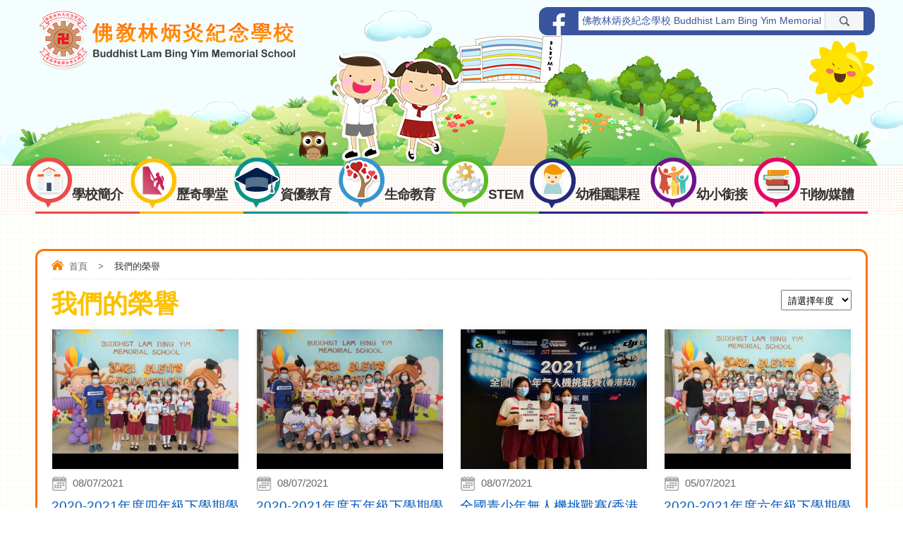

--- FILE ---
content_type: text/html; charset=utf-8
request_url: http://blbyms.edu.hk/tc/awards?page=3
body_size: 12466
content:
<!DOCTYPE html PUBLIC "-//W3C//DTD XHTML 1.0 Transitional//EN" "http://www.w3.org/TR/xhtml1/DTD/xhtml1-transitional.dtd">
<html xmlns="http://www.w3.org/1999/xhtml">
<head profile="http://www.w3.org/1999/xhtml/vocab">
  <meta http-equiv="Content-Type" content="text/html; charset=utf-8" />
<link rel="shortcut icon" href="http://blbyms.edu.hk/sites/all/themes/ntemplate/images/icon/favicon.ico" type="image/vnd.microsoft.icon" />
<meta name="description" content="佛教林炳炎紀念學校" />
<meta name="keywords" content="佛教林炳炎紀念學校" />
<meta name="generator" content="Drupal 7 (http://drupal.org)" />
<link rel="canonical" href="http://blbyms.edu.hk/tc/awards" />
<link rel="shortlink" href="http://blbyms.edu.hk/tc/awards" />
  <title>我們的榮譽 | Page 4 | 佛教林炳炎紀念學校</title>
  <link type="text/css" rel="stylesheet" href="http://blbyms.edu.hk/sites/default/files/css/css_xE-rWrJf-fncB6ztZfd2huxqgxu4WO-qwma6Xer30m4.css" media="all" />
<link type="text/css" rel="stylesheet" href="http://blbyms.edu.hk/sites/default/files/css/css_EPsgvacVXxxhwhLr4DGj8P1D4es4L_QnnRJPHn_TJHE.css" media="all" />
<link type="text/css" rel="stylesheet" href="http://blbyms.edu.hk/sites/default/files/css/css_yPO-8UFbs7glZLsO0HLhRDafImT-bpnScBpyS7B_cTA.css" media="all" />
  <script type="text/javascript" src="http://blbyms.edu.hk/sites/default/files/js/js_S4vTnu8cjx2qUjbPqARi9urzG2YxFZ4x8Awhax9N4OU.js"></script>
<script type="text/javascript" src="http://blbyms.edu.hk/sites/default/files/js/js_DOU8KRtKkJoTvYKNxsKRFVEDgnnSs3ddZe1WB34B-Nw.js"></script>
<script type="text/javascript">
<!--//--><![CDATA[//><!--
jQuery.extend(Drupal.settings, {"basePath":"\/","pathPrefix":"tc\/","ajaxPageState":{"theme":"ntemplate","theme_token":"LyuxCfjInDr8LRZRh7dapSnvyB6HhKJ92eEXsqmYwjo","js":{"sites\/all\/modules\/jquery_update\/replace\/jquery\/2.2\/jquery.min.js":1,"misc\/jquery-extend-3.4.0.js":1,"misc\/jquery-html-prefilter-3.5.0-backport.js":1,"misc\/jquery.once.js":1,"misc\/drupal.js":1,"public:\/\/languages\/zh-hant_ElJKdjDEvyZLVKphRt0VWONk_AQkgSw5BZS7fDjuYYA.js":1},"css":{"modules\/system\/system.base.css":1,"modules\/system\/system.menus.css":1,"modules\/system\/system.messages.css":1,"modules\/system\/system.theme.css":1,"sites\/all\/modules\/date\/date_api\/date.css":1,"sites\/all\/modules\/date\/date_popup\/themes\/datepicker.1.7.css":1,"modules\/field\/theme\/field.css":1,"modules\/node\/node.css":1,"modules\/search\/search.css":1,"modules\/user\/user.css":1,"sites\/all\/modules\/views\/css\/views.css":1,"sites\/all\/modules\/ctools\/css\/ctools.css":1,"sites\/all\/modules\/event-calendar\/css\/spider_calendar_fieldset.css":1}}});
//--><!]]>
</script>
  <meta name="viewport" content="width=device-width, initial-scale=1.0, maximum-scale=1.0, user-scalable=0">
  <meta http-equiv="Content-Type" content="text/html; charset=utf-8" />

  
<link rel="icon" href="/sites/all/themes/ntemplate/images/icon/favicon.ico" type="image/x-icon" />
<link rel="shortcut icon" href="/sites/all/themes/ntemplate/images/icon/favicon.ico" type="image/x-icon" />
  
  <link rel="stylesheet" type="text/css" href="/sites/all/themes/ntemplate/css/style.css" />
  <link rel='stylesheet' type="text/css" href="/sites/all/themes/ntemplate/css/mobile.css" />
  <!-- Menu -->
  <link rel="stylesheet" type="text/css" href="/sites/all/themes/ntemplate/ddsmoothmenu/ddsmoothmenu.css" />
  <script type="text/javascript" src="/sites/all/themes/ntemplate/ddsmoothmenu/jquery.min.js"></script>
  <script type="text/javascript" src="/sites/all/themes/ntemplate/ddsmoothmenu/ddsmoothmenu.js"></script>
  <script type="text/javascript">
    ddsmoothmenu.init({
        mainmenuid: "smoothmenu1", //menu DIV id
        orientation: 'h', //Horizontal or vertical menu: Set to "h" or "v"
        classname: 'ddsmoothmenu', //class added to menu's outer DIV
        //customtheme: ["#1c5a80", "#18374a"],
        contentsource: "markup" //"markup" or ["container_id", "path_to_menu_file"]
    })
    ddsmoothmenu.init({
        mainmenuid: "smoothmenu2", //Menu DIV id
        orientation: 'v', //Horizontal or vertical menu: Set to "h" or "v"
        classname: 'ddsmoothmenu-v', //class added to menu's outer DIV
        method: 'toggle', // set to 'hover' (default) or 'toggle'
        arrowswap: true, // enable rollover effect on menu arrow images?
        //customtheme: ["#804000", "#482400"],
        contentsource: "markup" //"markup" or ["container_id", "path_to_menu_file"]
    })
  </script>
    
  <!-- Sub Menu -->
  <script type="text/javascript" src="/sites/all/themes/ntemplate/js/ddaccordion.js"></script>
  <!-- Common Javascript -->
  <script src="/sites/all/themes/ntemplate/js/common.js"></script>

  <!-- Add jQuery library -->
  <!-- Add mousewheel plugin (this is optional) -->
  <script type="text/javascript" src="/sites/all/themes/ntemplate/fancybox/lib/jquery.mousewheel-3.0.6.pack.js"></script>
  <!-- Add fancyBox main JS and CSS files -->
  <script type="text/javascript" src="/sites/all/themes/ntemplate/fancybox/source/jquery.fancybox.js?v=2.1.5"></script>
  <link rel="stylesheet" type="text/css" href="/sites/all/themes/ntemplate/fancybox/source/jquery.fancybox.css?v=2.1.5" media="screen" />
  <!-- Add Button helper (this is optional) -->
  <link rel="stylesheet" type="text/css" href="/sites/all/themes/ntemplate/fancybox/source/helpers/jquery.fancybox-buttons.css?v=1.0.5" />
  <script type="text/javascript" src="/sites/all/themes/ntemplate/fancybox/source/helpers/jquery.fancybox-buttons.js?v=1.0.5"></script>
  <!-- Add Thumbnail helper (this is optional) -->
  <link rel="stylesheet" type="text/css" href="/sites/all/themes/ntemplate/fancybox/source/helpers/jquery.fancybox-thumbs.css?v=1.0.7" />
  <script type="text/javascript" src="/sites/all/themes/ntemplate/fancybox/source/helpers/jquery.fancybox-thumbs.js?v=1.0.7"></script>
  <!-- Add Media helper (this is optional) -->
  <script type="text/javascript" src="/sites/all/themes/ntemplate/fancybox/source/helpers/jquery.fancybox-media.js?v=1.0.6"></script>
  <script type="text/javascript" src="/sites/all/themes/ntemplate/fancybox/fancybox.js"></script>
  <!-- Mobile-->
  <script src="/sites/all/themes/ntemplate/js/modernizr.min.js"></script>
  <script src="/sites/all/themes/ntemplate/js/jquery.slicknav.js"></script>
  <script type="text/javascript">
      $(document).ready(function(){
          $('#smoothmenu1').slicknav();
      });
  </script> 
       
  </head>
<body >
    <div class="wrap">
<div class="header">
            
                <div id="block-block-3" class="block block-block">
                <div class="header_bgbg">
<div class="screen">
<div class="logo">
<a href="http://blbyms.edu.hk/tc/index" title="佛教林炳炎紀念學校">
<div class="logo_img"><img src="http://blbyms.edu.hk/sites/all/themes/ntemplate/images/web/logo.png" alt="佛教林炳炎紀念學校"></div>
</a>
</div>

<div class="top_facebook">
 <a href="https://www.facebook.com/佛教林炳炎紀念學校-119048369485404" target="_blank"> <div class="logo"></div>

  <div class="facebook">佛教林炳炎紀念學校 Buddhist Lam Bing Yim Memorial  </div>
  <div class="btn_fb"></div>
</a>
</div>
</div>
</div></div>
            <div class="clear"></div>            
            
            <div id="nav-wrap">
               <div class="screen">
                   <div id="block-system-main-menu" class="block block-system block-menu">
                <div id="smoothmenu1" class="ddsmoothmenu"><ul><li class="menu_item btn_school"><a href="javascript: void(0);"  ><p></p>學校簡介</a><ul><li class="btn_sch_info"><a href="javascript: void(0);"  >學校資料</a><ul><li ><a href="/tc/%E6%88%91%E5%80%91%E7%9A%84%E5%AD%B8%E6%A0%A1"  >我們的學校</a></li><li ><a href="/tc/%E6%88%91%E5%80%91%E7%9A%84%E6%A0%A1%E9%95%B7"  >我們的校長</a></li><li ><a href="/tc/%E8%BE%A6%E5%AD%B8%E5%AE%97%E6%97%A8"  >辦學宗旨</a></li><li ><a href="/tc/%E6%A0%A1%E5%9C%92%E8%A8%AD%E6%96%BD"  >校園設施</a></li><li ><a href="/tc/%E6%A0%A1%E6%9C%8D"  >校服</a></li><li ><a href="/tc/%E6%A0%A1%E8%BB%8A"  >校車</a></li><li ><a href="/tc/%E5%8D%88%E8%86%B3"  >午膳</a></li><li ><a href="/tc/%E6%B3%95%E5%9C%98%E6%A0%A1%E8%91%A3%E6%9C%83"  >法團校董會</a></li></ul></li><li ><a href="/tc/%E5%AD%B8%E6%A0%A1%E8%A8%88%E5%8A%83%E5%8F%8A%E5%A0%B1%E5%91%8A"  >學校計劃及報告</a></li></ul></li><li class="menu_item btn_edu"><a href="javascript: void(0);"  ><p></p>歷奇學堂</a><ul><li ><a href="/tc/%E7%B0%A1%E4%BB%8B"  >簡介</a></li><li ><a href="/tc/%E6%94%80%E7%9F%B3%E7%89%86"  >攀石牆</a></li><li ><a href="javascript: void(0);"  >歷奇探索室</a><ul><li ><a href="/tc/%E6%AD%B7%E5%A5%87%E5%AE%89%E5%85%A8%E5%AE%88%E5%89%87"  >歷奇安全守則</a></li><li ><a href="/tc/%E6%AD%B7%E5%A5%87%E6%8E%A2%E7%B4%A2%E5%AE%A4%E4%BB%8B%E7%B4%B9"  >歷奇探索室介紹</a></li><li ><a href="/tc/%E4%BA%94%E5%A4%A7%E9%97%9C%E5%8D%A1"  >五大關卡</a></li></ul></li><li ><a href="javascript: void(0);"  >歷奇戰隊</a><ul><li ><a href="/tc/%E6%AD%B7%E5%A5%87%E6%88%B0%E9%9A%8A%E7%B0%A1%E4%BB%8B"  >歷奇戰隊簡介</a></li><li ><a href="/tc/%E6%88%B0%E5%A3%AB%E7%B0%A1%E4%BB%8B"  >戰士簡介</a></li><li ><a href="/tc/%E6%88%B0%E5%A3%AB%E8%A3%9D%E5%82%99"  >戰士裝備</a></li></ul></li><li ><a href="javascript: void(0);"  >課程</a><ul><li ><a href="javascript: void(0);"  >歷奇課程介紹</a><ul><li ><a href="/tc/%E5%B0%8F%E4%B8%80"  >小一</a></li><li ><a href="/tc/%E5%B0%8F%E4%BA%8C"  >小二</a></li><li ><a href="/tc/%E5%B0%8F%E4%B8%89"  >小三</a></li><li ><a href="/tc/%E5%B0%8F%E5%9B%9B"  >小四</a></li><li ><a href="/tc/%E5%B0%8F%E4%BA%94"  >小五</a></li><li ><a href="/tc/%E5%B0%8F%E5%85%AD"  >小六</a></li></ul></li><li ><a href="/tc/%E6%88%91%E7%9A%84%E6%AD%B7%E5%A5%87%E6%AA%94%E6%A1%88"  >我的歷奇檔案</a></li><li ><a href="/tc/%E5%AE%B6%E9%95%B7%E6%AD%B7%E5%A5%87%E9%AB%94%E9%A9%97"  >家長歷奇體驗</a></li></ul></li></ul></li><li class="menu_item btn_grad"><a href="javascript: void(0);"  ><p></p>資優教育</a><ul><li ><a href="/tc/%E7%B0%A1%E4%BB%8B-1"  >簡介</a></li><li ><a href="/tc/%E8%AA%B2%E7%A8%8B-0"  >課程</a></li><li ><a href="/tc/%E6%B4%BB%E5%8B%95-0"  >活動</a></li></ul></li><li class="menu_item btn_life"><a href="javascript: void(0);"  ><p></p>生命教育</a><ul><li ><a href="javascript: void(0);"  >活出精彩人生課程</a><ul><li ><a href="/tc/%E7%B0%A1%E4%BB%8B-0"  >簡介</a></li><li ><a href="/tc/%E8%AA%B2%E7%A8%8B"  >課程</a></li><li ><a href="javascript: void(0);"  >活動</a><ul><li ><a href="/tc/%E4%B8%80%E5%B9%B4%E7%B4%9A"  >一年級</a></li><li ><a href="/tc/%E4%BA%8C%E5%B9%B4%E7%B4%9A"  >二年級</a></li><li ><a href="/tc/%E4%B8%89%E5%B9%B4%E7%B4%9A"  >三年級</a></li><li ><a href="/tc/%E5%9B%9B%E5%B9%B4%E7%B4%9A"  >四年級</a></li><li ><a href="/tc/%E4%BA%94%E5%B9%B4%E7%B4%9A"  >五年級</a></li><li ><a href="/tc/%E5%85%AD%E5%B9%B4%E7%B4%9A"  >六年級</a></li></ul></li></ul></li><li ><a href="/tc/%E3%80%8E%E7%94%9F%E6%AD%BB-%E5%8F%AF%E6%80%95%EF%BC%9F%E7%9B%BC%E6%9C%9B%EF%BC%81%E3%80%8F%E7%94%9F%E5%91%BD%E6%95%99%E8%82%B2%E8%A8%88%E5%8A%83"  >『生死 - 可怕？盼望！』生命教育計劃</a></li><li ><a href="javascript: void(0);"  >大笑瑜伽</a><ul><li ><a href="/tc/%E7%B0%A1%E4%BB%8B-3"  >簡介</a></li><li ><a href="javascript: void(0);"  >活動</a><ul><li ><a href="javascript: void(0);"  >2019-2020年度</a><ul><li ><a href="/tc/%E5%85%AD%E5%B9%B4%E7%B4%9A%E5%A4%A7%E7%AC%91%E7%91%9C%E4%BC%BD%E9%AB%94%E9%A9%97%E5%B7%A5%E4%BD%9C%E5%9D%8A"  >六年級大笑瑜伽體驗工作坊</a></li></ul></li><li ><a href="javascript: void(0);"  >2020-2021年度</a><ul><li ><a href="/tc/%E4%B8%80%E5%B9%B4%E7%B4%9A%E5%A4%A7%E7%AC%91%E7%91%9C%E7%8F%88%E9%AB%94%E9%A9%97%E5%B7%A5%E4%BD%9C%E5%9D%8A"  >一年級大笑瑜珈體驗工作坊</a></li><li ><a href="/tc/%E4%BA%8C%E5%B9%B4%E7%B4%9A%E5%A4%A7%E7%AC%91%E7%91%9C%E7%8F%88%E9%AB%94%E9%A9%97%E5%B7%A5%E4%BD%9C%E5%9D%8A"  >二年級大笑瑜珈體驗工作坊</a></li><li ><a href="/tc/%E4%B8%89%E5%B9%B4%E7%B4%9A%E5%A4%A7%E7%AC%91%E7%91%9C%E7%8F%88%E9%AB%94%E9%A9%97%E5%B7%A5%E4%BD%9C%E5%9D%8A"  >三年級大笑瑜珈體驗工作坊</a></li><li ><a href="/tc/%E5%9B%9B%E5%B9%B4%E7%B4%9A%E5%A4%A7%E7%AC%91%E7%91%9C%E7%8F%88%E9%AB%94%E9%A9%97%E5%B7%A5%E4%BD%9C%E5%9D%8A"  >四年級大笑瑜珈體驗工作坊</a></li><li ><a href="/tc/%E5%AE%B6%E9%95%B7%E5%A4%A7%E7%AC%91%E7%91%9C%E7%8F%88%E5%B7%A5%E4%BD%9C%E5%9D%8A"  >家長大笑瑜珈工作坊</a></li></ul></li><li ><a href="javascript: void(0);"  >2021-2022年度</a><ul><li ><a href="/tc/%E4%B8%80%E5%B9%B4%E7%B4%9A%E5%A4%A7%E7%AC%91%E7%91%9C%E7%8F%88%E9%AB%94%E9%A9%97%E5%B7%A5%E4%BD%9C%E5%9D%8A-0"  >一年級大笑瑜珈體驗工作坊</a></li><li ><a href="/tc/%E4%BA%8C%E5%B9%B4%E7%B4%9A%E5%A4%A7%E7%AC%91%E7%91%9C%E7%8F%88%E9%AB%94%E9%A9%97%E5%B7%A5%E4%BD%9C%E5%9D%8A-0"  >二年級大笑瑜珈體驗工作坊</a></li><li ><a href="/tc/%E4%B8%89%E5%B9%B4%E7%B4%9A%E5%A4%A7%E7%AC%91%E7%91%9C%E7%8F%88%E9%AB%94%E9%A9%97%E5%B7%A5%E4%BD%9C%E5%9D%8A-0"  >三年級大笑瑜珈體驗工作坊</a></li><li ><a href="/tc/%E5%9B%9B%E5%B9%B4%E7%B4%9A%E5%A4%A7%E7%AC%91%E7%91%9C%E7%8F%88%E9%AB%94%E9%A9%97%E5%B7%A5%E4%BD%9C%E5%9D%8A-0"  >四年級大笑瑜珈體驗工作坊</a></li><li ><a href="/tc/%E4%BA%94%E5%B9%B4%E7%B4%9A%E5%A4%A7%E7%AC%91%E7%91%9C%E7%8F%88%E9%AB%94%E9%A9%97%E5%B7%A5%E4%BD%9C%E5%9D%8A"  >五年級大笑瑜珈體驗工作坊</a></li><li ><a href="/tc/%E5%85%AD%E5%B9%B4%E7%B4%9A%E5%A4%A7%E7%AC%91%E7%91%9C%E7%8F%88%E9%AB%94%E9%A9%97%E5%B7%A5%E4%BD%9C%E5%9D%8A"  >六年級大笑瑜珈體驗工作坊</a></li></ul></li></ul></li></ul></li></ul></li><li class="menu_item btn_stem"><a href="javascript: void(0);"  ><p></p>STEM</a><ul><li ><a href="/tc/%E7%B0%A1%E4%BB%8B-2"  >簡介</a></li><li ><a href="javascript: void(0);"  >課程</a><ul><li ><a href="/tc/%E8%AA%B2%E7%A8%8B-2"  >課程</a></li><li ><a href="/tc/%E8%B3%BD%E9%A6%AC%E6%9C%83%E9%81%8B%E7%AE%97%E6%80%9D%E7%B6%AD%E6%95%99%E8%82%B2%E8%A8%88%E5%8A%83%EF%BC%88coolthinkjc"  >賽馬會運算思維教育計劃（CoolThink@JC)</a></li></ul></li><li ><a href="/tc/%E6%B4%BB%E5%8B%95"  >活動</a></li></ul></li><li class="menu_item btn_media"><a href="javascript: void(0);"  ><p></p>幼稚園課程</a><ul><li ><a href="/tc/%E3%80%8C%E6%85%B6%E7%A5%9D%E9%A6%99%E6%B8%AF%E5%9B%9E%E6%AD%B825%E5%91%A8%E5%B9%B4%E3%80%8D%E5%B9%BC%E7%A8%9A%E5%9C%92%E8%A6%AA%E5%AD%90%E5%A1%AB%E8%89%B2%E5%8F%8A%E5%89%B5%E6%84%8F%E5%A4%A7%E8%B3%BD"  >「慶祝香港回歸25周年」幼稚園親子填色及創意大賽</a></li><li ><a href="/tc/%E5%85%AC%E5%B8%83%E3%80%8C%E6%85%B6%E7%A5%9D%E9%A6%99%E6%B8%AF%E5%9B%9E%E6%AD%B8%E4%BA%8C%E5%8D%81%E4%BA%94%E5%91%A8%E5%B9%B4%E3%80%8D%E5%B9%BC%E7%A8%9A%E5%9C%92%E8%A6%AA%E5%AD%90%E5%A1%AB%E8%89%B2%E5%8F%8A%E5%89%B5%E6%84%8F%E5%A4%A7%E8%B3%BD%E5%BE%97%E7%8D%8E%E7%B5%90%E6%9E%9C%E5%8F%8A%E4%BD%9C%E5%93%81"  >公布「慶祝香港回歸二十五周年」幼稚園親子填色及創意大賽得獎結果及作品</a></li><li ><a href="/tc/%E3%80%8Eone-one-%E8%A6%AA%E5%AD%90%E6%AD%B7%E5%A5%87%E9%AB%94%E9%A9%97%E6%97%A5%E3%80%8F%E5%8F%8A%E3%80%8E%E4%B8%AD%E5%9C%8B%E6%96%87%E5%8C%96%E6%97%A5%E3%80%8F%E6%B4%BB%E5%8B%95-0"  >『One On One 親子歷奇體驗日』及『中國文化日』活動</a></li></ul></li><li class="menu_item btn_kids"><a href="javascript: void(0);"  ><p></p>幼小銜接</a><ul><li ><a href="/tc/%E5%B0%8F%E4%B8%80%E9%8A%9C%E6%8E%A5"  >小一銜接</a></li><li ><a href="/tc/%E5%B0%8F%E4%B8%80%E5%85%A5%E5%AD%B8%E7%94%B3%E8%AB%8B"  >小一入學申請</a></li></ul></li><li class="menu_item btn_book"><a href="javascript: void(0);"  ><p></p>刊物/媒體</a><ul><li ><a href="javascript: void(0);"  >學校刊物</a><ul><li ><a href="/tc/%E5%AD%B8%E6%A0%A1%E6%A0%A1%E8%A8%8A2022%E5%B9%B46%E6%9C%88"  >學校校訊(2022年6月)</a></li><li ><a href="/tc/%E5%AD%B8%E6%A0%A1%E6%A0%A1%E8%A8%8A2021%E5%B9%B46%E6%9C%88"  >學校校訊(2021年6月)</a></li><li ><a href="/tc/%E5%8D%87%E5%B0%8F%E6%8C%87%E5%8D%972020-%E5%88%86%E4%BA%AB%E5%AD%B8%E6%A0%A1%EF%BC%9A%E4%BD%9B%E6%95%99%E6%9E%97%E7%82%B3%E7%82%8E%E7%B4%80%E5%BF%B5%E5%AD%B8%E6%A0%A1"  >升小指南2020 (佛教林炳炎紀念學校)</a></li><li ><a href="/tc/%E5%AD%B8%E6%A0%A1%E6%A0%A1%E8%A8%8A2020%E5%B9%B46%E6%9C%88"  >學校校訊(2020年6月)</a></li><li ><a href="/tc/%E5%AD%B8%E6%A0%A1%E6%A0%A1%E8%A8%8A2019%E5%B9%B46%E6%9C%88"  >學校校訊(2019年9月)</a></li><li ><a href="/tc/%E5%B0%8F%E4%B8%80%E5%AD%B8%E7%BF%92%E5%A4%9A%E5%A7%BF%E9%87%872019%E5%B9%B49%E6%9C%88"  >小一學習多姿采(2019年9月)</a></li><li ><a href="/tc/%E7%94%9F%E5%91%BD%E6%95%99%E8%82%B2%E5%B0%8F%E5%86%8A%E5%AD%902019%E5%B9%B46%E6%9C%88"  >生命教育小冊子(2019年6月)</a></li><li ><a href="/tc/%E8%8B%B1%E6%96%87%E8%AA%B2%E7%A8%8B%E7%89%B9%E8%89%B22019%E5%B9%B46%E6%9C%88"  >英文課程特色(2019年6月)</a></li></ul></li><li ><a href="javascript: void(0);"  >媒體報道</a><ul><li ><a href="/tc/%E6%98%8E%E5%A0%B1%E3%80%8E%E6%A0%A1%E9%95%B7%E5%98%86%E5%AD%B8%E7%AB%A5%E8%B7%91%E5%BE%97%E6%85%A2-%E5%8D%88%E8%86%B3%E5%90%83%E4%B8%8D%E5%AE%8C-%E9%9C%80%E6%99%82%E9%87%8D%E6%8B%BE%E5%85%A8%E6%97%A5%E8%AA%B2%E7%AF%80%E5%A5%8F-%E8%A6%81%E5%A4%9A%E6%96%B9%E9%9D%A2%E6%94%AF%E6%8F%B4%E3%80%8F2023%E5%B9%B41%E6%9C%8827%E6%97%A5"  >明報『校長嘆學童跑得慢 午膳吃不完 需時重拾全日課節奏 要多方面支援』(2023年1月27日)</a></li><li ><a href="/tc/%E3%80%90%E8%B7%B3%E5%87%BA%E6%95%99%E7%A7%91%E6%9B%B8%E3%80%91%E5%85%A9%E4%BB%A3%E6%A0%A1%E9%95%B7%E5%82%B3%E6%89%BF%E6%AD%A3%E5%90%91%E6%80%A7%E6%A0%BC%E6%95%99%E8%82%B22022-09-08"  >【跳出教科書】兩代校長傳承正向性格教育(2022-09-08)</a></li><li ><a href="/tc/%E3%80%90smart-parents-%E8%A6%AA%E5%AD%90%E7%8E%8B%E3%80%91%E4%BD%9B%E6%95%99%E6%9E%97%E7%82%B3%E7%82%8E%E7%B4%80%E5%BF%B5%E5%AD%B8%E6%A0%A1-%E8%91%97%E9%87%8D%E5%AF%A6%E8%B8%90%E8%88%87%E8%87%AA%E6%88%91%E6%8E%A2%E7%B4%A22022%E5%B9%B48%E6%9C%8818%E6%97%A5"  >【Smart Parents 親子王】佛教林炳炎紀念學校 著重實踐與自我探索(2022年8月18日)</a></li><li ><a href="/tc/topick%E3%80%90%E7%AB%A5%E5%AD%B8%E5%9C%92%E3%80%91%E5%85%A9%E9%96%93%E5%B0%8F%E5%AD%B8%E9%A3%9B%E6%A9%9F%E4%B8%8A%E8%88%89%E8%BE%A6%E7%A9%BA%E4%B8%AD%E7%95%A2%E6%A5%AD%E7%A6%AE%E3%80%80%E6%A0%A1%E9%95%B7%E7%9B%BC%E5%AD%B8%E7%94%9F%E5%90%91%E5%A4%A2%E6%83%B3%E9%80%B2%E7%99%BC2022-08-10"  >TOPick【童學園】兩間小學飛機上舉辦空中畢業禮　校長盼學生向夢想進發(2022-08-10)</a></li><li ><a href="/tc/topick%E3%80%8A%E3%80%90%E7%95%A2%E6%A5%AD%E5%AD%A3%E3%80%91%E5%85%A9%E9%96%93%E5%B0%8F%E5%AD%B8%E9%A3%9B%E6%A9%9F%E4%B8%8A%E8%88%89%E8%BE%A6%E7%A9%BA%E4%B8%AD%E7%95%A2%E6%A5%AD%E7%A6%AE%E3%80%80%E6%A0%A1%E9%95%B7%E7%9B%BC%E5%AD%B8%E7%94%9F%E5%90%91%E5%A4%A2%E6%83%B3%E9%80%B2%E7%99%BC%E3%80%8B2022%E5%B9%B408%E6%9C%8801%E6%97%A5"  >TOPick《【畢業季】兩間小學飛機上舉辦空中畢業禮　校長盼學生向夢想進發》(2022年08月01日)</a></li><li ><a href="/tc/%E9%A6%99%E6%B8%AF01%E3%80%90%E6%A0%A1%E5%9C%92%E5%A4%A9%E5%9C%B0%E3%80%91%EF%BD%9C%E4%BD%9B%E6%95%99%E6%9E%97%E7%82%B3%E7%82%8E%E7%B4%80%E5%BF%B5%E5%AD%B8%E6%A0%A1%E3%80%8C%E8%A6%AA%E5%AD%90%E6%AD%B7%E5%A5%87%E8%AA%B2%E3%80%8D2022%E5%B9%B47%E6%9C%8828%E6%97%A5"  >香港01【校園天地】｜佛教林炳炎紀念學校「親子歷奇課」(2022年7月28日)</a></li><li ><a href="/tc/topick%E3%80%8A%E3%80%90band1%E5%B0%96%E5%AD%90%E3%80%91%E5%AF%84%E5%B1%85%E5%A7%91%E5%AA%BD%E5%AE%B6%E4%BB%8D%E8%87%AA%E5%BE%8B%E5%AD%B8%E7%BF%92%E3%80%80%E5%A5%B3%E7%94%9F%E4%B8%8D%E6%84%9B%E9%81%8A%E6%88%B2%E6%84%9B%E7%95%AB%E7%95%AB%E8%80%83%E5%85%A5band-1%E4%B8%AD%E5%AD%B8%E3%80%8B2022%E5%B9%B46%E6%9C%8822%E6%97%A5"  >TOPick《【Band1尖子】寄居姑媽家仍自律學習　女生不愛遊戲愛畫畫考入Band 1中學》(2022年6月22日)</a></li><li ><a href="/tc/parents-daily%E3%80%8A%E7%9C%BC%E8%A6%8B%E5%AD%B8%E7%AB%A5%E8%BC%95%E7%94%9F%E7%8E%87%E4%B8%8D%E8%B7%8C%E5%8F%8D%E5%8D%87-%E6%A0%A1%E6%96%B9%E6%8E%A8%E8%A1%8C%E3%80%8C%E7%94%9F%E6%AD%BB%E6%95%99%E8%82%B2%E3%80%8D%E6%9C%89%E6%9C%9B%E8%AE%93%E5%AD%B8%E7%94%9F%E5%8F%8D%E6%80%9D%E4%BA%BA%E7%94%9F%E8%A7%80%E3%80%8B2022%E5%B9%B43%E6%9C%881%E6%97%A5"  >Parents Daily《眼見學童輕生率不跌反升 校方推行「生死教育」有望讓學生反思人生觀》(2022年3月1日)</a></li><li ><a href="/tc/topick%E3%80%8A%E3%80%90%E5%B0%8F%E4%B8%80%E6%B4%BE%E4%BD%8D%E3%80%916%E9%96%93%E5%B0%8F%E5%AD%B8%E8%87%AA%E8%A1%8C%E6%94%B6%E7%94%9F%E9%80%86%E5%B8%82%E4%B8%8A%E5%8D%87-%E5%8D%87%E5%AD%B8%E5%B0%88%E5%AE%B6%EF%BC%9A%E5%AD%B8%E6%A0%A1%E6%8F%90%E5%8D%87%E8%B3%AA%E7%B4%A0%E7%8D%B2%E6%9B%B4%E5%A4%9A%E5%AE%B6%E9%95%B7%E8%AA%8D%E5%90%8C%E3%80%8B2022%E5%B9%B41%E6%9C%8820%E6%97%A5"  >TOPick《【小一派位】6間小學自行收生逆市上升 升學專家：學校提升質素獲更多家長認同》(2022年1月20日)</a></li><li ><a href="/tc/topick%E3%80%8A%E3%80%90%E6%A0%A1%E9%95%B7%E5%B0%88%E8%A8%AA%E3%80%91%E5%B8%B6%E5%AD%B8%E7%94%9F%E5%8F%83%E8%A7%80%E5%A2%B3%E5%A0%B4%E8%BF%91%E8%B7%9D%E9%9B%A2%E8%AA%8D%E8%AD%98%E6%AD%BB%E4%BA%A1%E3%80%80%E6%9E%97%E7%82%B3%E7%82%8E%E6%A0%A1%E9%95%B7%EF%BC%9A%E8%AE%93%E5%AD%B8%E7%94%9F%E7%8F%8D%E6%83%9C%E7%94%9F%E5%91%BD%E3%80%8B20211223"  >TOPick《【校長專訪】帶學生參觀墳場近距離認識死亡　林炳炎校長：讓學生珍惜生命》(2021/12/23)</a></li><li ><a href="/tc/%E9%A6%99%E6%B8%AF%E6%95%99%E8%82%B2%E9%9B%9C%E8%AA%8C%E7%AC%AC%E4%BA%94%E5%8D%81%E4%B8%89%E6%9C%9F%E3%80%8E%E5%8D%87%E5%B0%8F%E5%AE%B6%E9%95%B7%E6%94%BB%E7%95%A5%E2%80%94%E2%80%94%E8%8B%B1%E6%96%87%E6%95%99%E5%AD%B8%E7%AF%872022-2023%E3%80%8F"  >香港教育雜誌第五十三期『升小家長攻略——英文教學篇2022-2023』</a></li><li ><a href="/tc/%E6%A0%A1%E5%9C%92%E4%BD%9B%E6%95%99%E5%B9%B3%E5%8F%B0%E3%80%8E%E5%B0%8F%E5%AD%B8%E7%A6%AA%E4%BF%AE%E5%9C%92%E5%9C%B0%E5%9C%93%E6%BB%BF%EF%BC%8C%E4%B8%83%E6%A0%A1%E6%8E%A8%E8%A1%8C%E7%A6%AA%E4%BF%AE%E8%AA%B2%E7%A8%8B%E3%80%8F"  >校園佛教平台『小學禪修園地圓滿，七校推行禪修課程』</a></li><li ><a href="/tc/%E9%A6%99%E6%B8%AF%E4%BD%9B%E6%95%99%E7%AC%AC%E4%B8%83%E4%B8%89%E4%B9%9D%E6%9C%9F%E3%80%8E%E6%AD%BB%E8%80%8C%E6%80%9D%E7%94%9F%E2%80%94%E6%B4%BB%E5%BE%97%E8%87%AA%E5%9C%A8%EF%BC%8C%E6%AD%BB%E5%BE%97%E5%9D%A6%E7%84%B6%E3%80%8F2021%E5%B9%B412%E6%9C%88%E8%99%9F"  >香港佛教第七三九期『死而思生—活得自在，死得坦然』(2021年12月號)</a></li><li ><a href="/tc/%E9%A6%99%E6%B8%AF%E7%B6%93%E6%BF%9F%E6%97%A5%E5%A0%B1%E3%80%8E%E5%B0%8F%E5%AD%B8%E7%94%9F%E5%91%BD%E6%95%99%E8%82%B2%EF%BC%8C%E8%AA%8D%E7%9F%A5%E6%AD%BB%E4%BA%A1%E7%8F%8D%E6%83%9C%E7%94%9F%E5%91%BD%E3%80%8F2021%E5%B9%B412%E6%9C%8822%E6%97%A5"  >香港經濟日報『小學生命教育，認知死亡珍惜生命』(2021年12月22日)</a></li><li ><a href="/tc/%E9%A6%99%E6%B8%AF01%E3%80%90%E6%A0%A1%E5%9C%92%E5%A4%A9%E5%9C%B0-%E3%80%91%E4%BD%9B%E6%95%99%E6%9E%97%E7%82%B3%E7%82%8E%E7%B4%80%E5%BF%B5%E5%AD%B8%E6%A0%A1%E3%80%8C%E7%8F%AD%E9%9A%9B%E7%AB%B6%E6%8A%80%E5%B7%A1%E8%BF%B4%E8%B3%BD%E3%80%8D2021%E5%B9%B412%E6%9C%8820%E6%97%A5"  >香港01【校園天地 】佛教林炳炎紀念學校「班際競技巡迴賽」(2021年12月20日)</a></li><li ><a href="/tc/%E6%98%9F%E5%B3%B6%E6%97%A5%E5%A0%B1%E3%80%8E%E8%88%88%E5%AD%B8%E8%82%B2%E6%89%8D%E4%BA%94%E5%8D%81%E8%BC%89%EF%BC%8C%E5%82%B3%E6%89%BF%E5%89%B5%E6%96%B0%E8%BF%8E%E9%87%91%E7%A6%A7%E3%80%8F2021%E5%B9%B412%E6%9C%8817%E6%97%A5"  >星島日報『興學育才五十載，傳承創新迎金禧』(2021年12月17日)</a></li><li ><a href="/tc/%E9%A6%99%E6%B8%AF01%E3%80%90%E6%A0%A1%E5%9C%92%E5%A4%A9%E5%9C%B0-%E3%80%91%E9%80%86%E5%B8%82%E5%B0%8F%E4%B8%80%E6%94%B6%E7%94%9F%E5%89%B5%E4%BD%B3%E7%B8%BE%E3%80%80%E6%AD%A3%E5%90%91%E6%95%99%E8%82%B2%EF%BC%8E%E5%A4%9A%E5%85%83%E5%AD%B8%E7%BF%92%E7%8D%B2%E5%AE%B6%E9%95%B7%E6%AD%B8%E6%9C%8D2021%E5%B9%B410%E6%9C%8826%E6%97%A5"  >香港01【校園天地 】逆市小一收生創佳績　正向教育．多元學習獲家長歸服(2021年10月26日)</a></li><li ><a href="/tc/%E9%A6%99%E6%B8%AF01%E3%80%90%E6%A0%A1%E5%9C%92%E5%A4%A9%E5%9C%B0%E3%80%91%E4%BD%9B%E6%95%99%E6%9E%97%E7%82%B3%E7%82%8E%E7%B4%80%E5%BF%B5%E5%AD%B8%E6%A0%A1%E3%80%8C%E4%B8%80%E5%B9%B4%E7%B4%9A%E5%B0%8A%E5%B8%AB%E9%96%8B%E7%AD%86%E7%A6%AE%E3%80%8D%E5%A0%B1%E5%B0%8E2021%E5%B9%B49%E6%9C%8815%E6%97%A5"  >香港01【校園天地】佛教林炳炎紀念學校「一年級尊師開筆禮」報導(2021年9月15日)</a></li><li ><a href="/tc/%E8%A6%AA%E5%AD%90%E5%B9%B3%E5%8F%B0%E3%80%8C6%E5%B9%B4%E7%94%9F%E6%B6%AF%E8%A8%88%E5%8A%83%E3%80%8D2021%E5%B9%B48%E6%9C%88"  ><細路嘢>親子平台「6年生涯計劃」(2021年8月)</a></li><li ><a href="/tc/%E4%BD%9B%E8%81%AF%E5%8C%AF%E8%A8%8A%E3%80%8A%E8%A1%9D%E4%B8%8A%E9%9B%B2%E9%9C%84%E7%95%A2%E6%A5%AD%E7%A6%AE%E3%80%8B2021%E5%B9%B48%E6%9C%88"  >佛聯匯訊《衝上雲霄畢業禮》(2021年8月)</a></li><li ><a href="/tc/mamidaily%E3%80%90mami%E6%A0%A1%E5%9C%92%E9%81%8A%E3%80%91%E4%BD%9B%E6%95%99%E6%9E%97%E7%82%B3%E7%82%8E%E7%B4%80%E5%BF%B5%E5%AD%B8%E6%A0%A1%E8%A8%AD%E6%AD%B7%E5%A5%87%E8%AA%B2%E7%A8%8B-%E5%9F%B9%E9%A4%8A%E5%AD%B8%E7%94%9F2021%E5%B9%B48%E6%9C%8827%E6%97%A5"  >MamiDaily【#mami校園遊】佛教林炳炎紀念學校設歷奇課程 培養學生(2021年8月27日)</a></li><li ><a href="/tc/%E8%81%B0%E7%A9%8E%E6%95%99%E8%82%B2%E6%9C%89%E9%99%90%E5%85%AC%E5%8F%B8%E3%80%8Ctoefl-junior%E5%88%9D%E4%B8%AD%E6%89%98%E7%A6%8F%E3%80%8D2021%E5%B9%B48%E6%9C%886%E6%97%A5"  >聰穎教育有限公司「TOEFL JUNIOR初中托福」(2021年8月6日)</a></li><li ><a href="/tc/%E8%A6%AA%E5%AD%90%E5%B9%B3%E5%8F%B0%E3%80%8C%E5%A4%A2%E9%A3%9B%E7%BF%94%E7%95%A2%E6%A5%AD%E7%A6%AE%E3%80%8D2021%E5%B9%B47%E6%9C%8831%E6%97%A5"  ><細路嘢>親子平台「夢飛翔畢業禮」(2021年7月31日)</a></li><li ><a href="/tc/%E9%A6%99%E6%B8%AF01%E3%80%8C%E5%85%A9%E6%A0%A1%E5%90%88%E8%BE%A6%E9%A6%96%E5%80%8B%E7%A9%BA%E4%B8%AD%E7%95%A2%E6%A5%AD%E7%A6%AE%E3%80%8D%E5%A0%B1%E5%B0%8E2021%E5%B9%B406%E6%9C%8830%E6%97%A5"  >香港01「兩校合辦首個空中畢業禮」報導(2021年06月30日)</a></li><li ><a href="/tc/2021%E5%B9%B46%E6%9C%8829%E6%97%A5-2020-2021%E5%B9%B4%E5%BA%A6%E3%80%8C%E5%A4%A2%E9%A3%9B%E7%BF%94%E3%80%8D%E7%95%A2%E6%A5%AD%E7%A6%AE"  >2021年6月29日 - 2020-2021年度「夢飛翔」畢業禮</a></li><li ><a href="/tc/u-magazine-%E5%AD%B8%E7%BF%92%E5%A5%A7%E6%95%B8-%E8%AE%93%E5%AD%A9%E5%AD%90%E4%B8%8D%E6%80%95%E5%9B%B0%E9%9B%A3-2021%E5%B9%B47%E6%9C%882%E6%97%A5"  >U-Magazine 學習奧數 讓孩子不怕困難 (2021年7月2日)</a></li><li ><a href="/tc/%E9%A6%99%E6%B8%AF01%E3%80%90%E6%A0%A1%E5%9C%92%E5%A4%A9%E5%9C%B0%E3%80%91%E4%BD%9B%E6%95%99%E6%9E%97%E7%82%B3%E7%82%8E%E7%B4%80%E5%BF%B5%E5%AD%B8%E6%A0%A1%E3%80%8C%E9%81%8B%E5%8B%95%E6%8C%91%E6%88%B0%E6%97%A5%E3%80%8D%E5%A0%B1%E5%B0%8E2021%E5%B9%B46%E6%9C%8816%E6%97%A5"  >香港01【校園天地】佛教林炳炎紀念學校「運動挑戰日」報導(2021年6月16日)</a></li><li ><a href="/tc/topick%E3%80%8A%E8%A1%9D%E4%B8%8A%E9%9B%B2%E9%9C%84%E8%88%89%E8%BE%A6%E5%B0%8F%E5%85%AD%E7%95%A2%E6%A5%AD%E7%A6%AE%E3%80%8B"  >TOPick《衝上雲霄舉辦小六畢業禮》</a></li><li ><a href="/tc/topickhket%E3%80%8C%E5%85%AD%E5%B9%B4%E7%B4%9A%E5%A4%A2%E9%A3%9B%E7%BF%94%E7%95%A2%E6%A5%AD%E7%A6%AE%E3%80%8D%E5%A0%B1%E5%B0%8E2021%E5%B9%B46%E6%9C%881%E6%97%A5"  >Topick.HKET「六年級夢飛翔畢業禮」報導(2021年6月1日)</a></li><li ><a href="/tc/%E5%A4%A7%E5%85%AC%E5%A0%B1%E3%80%8C%E5%85%AD%E5%B9%B4%E7%B4%9A%E5%A4%A2%E9%A3%9B%E7%BF%94%E7%95%A2%E6%A5%AD%E7%A6%AE%E3%80%8D%E5%A0%B1%E5%B0%8E2021%E5%B9%B46%E6%9C%881%E6%97%A5"  >大公報「六年級夢飛翔畢業禮」報導(2021年6月1日)</a></li><li ><a href="/tc/%E6%96%87%E5%8C%AF%E5%A0%B1%E3%80%8C%E5%85%AD%E5%B9%B4%E7%B4%9A%E5%A4%A2%E9%A3%9B%E7%BF%94%E7%95%A2%E6%A5%AD%E7%A6%AE%E3%80%8D%E5%A0%B1%E5%B0%8E2021%E5%B9%B46%E6%9C%881%E6%97%A5"  >文匯報「六年級夢飛翔畢業禮」報導(2021年6月1日)</a></li><li ><a href="/tc/%E6%98%8E%E5%A0%B1%E3%80%8C%E5%85%AD%E5%B9%B4%E7%B4%9A%E5%A4%A2%E9%A3%9B%E7%BF%94%E7%95%A2%E6%A5%AD%E7%A6%AE%E3%80%8D%E5%A0%B1%E5%B0%8E2021%E5%B9%B46%E6%9C%881%E6%97%A5"  >明報「六年級夢飛翔畢業禮」報導(2021年6月1日)</a></li><li ><a href="/tc/%E6%9D%B1%E7%B6%B2%E3%80%8C%E5%85%AD%E5%B9%B4%E7%B4%9A%E5%A4%A2%E9%A3%9B%E7%BF%94%E7%95%A2%E6%A5%AD%E7%A6%AE%E3%80%8D%E5%A0%B1%E5%B0%8E2021%E5%B9%B46%E6%9C%881%E6%97%A5"  >東網「六年級夢飛翔畢業禮」報導(2021年6月1日)</a></li><li ><a href="/tc/%E7%B6%93%E6%BF%9F%E6%97%A5%E5%A0%B1%E3%80%8C%E5%85%AD%E5%B9%B4%E7%B4%9A%E5%A4%A2%E9%A3%9B%E7%BF%94%E7%95%A2%E6%A5%AD%E7%A6%AE%E3%80%8D%E5%A0%B1%E5%B0%8E2021%E5%B9%B46%E6%9C%881%E6%97%A5"  >經濟日報「六年級夢飛翔畢業禮」報導(2021年6月1日)</a></li><li ><a href="/tc/%E8%98%8B%E6%9E%9C%E6%97%A5%E5%A0%B1%E3%80%8C%E5%85%AD%E5%B9%B4%E7%B4%9A%E5%A4%A2%E9%A3%9B%E7%BF%94%E7%95%A2%E6%A5%AD%E7%A6%AE%E3%80%8D%E5%A0%B1%E5%B0%8E2021%E5%B9%B46%E6%9C%881%E6%97%A5"  >蘋果日報「六年級夢飛翔畢業禮」報導(2021年6月1日)</a></li><li ><a href="/tc/%E9%A6%99%E6%B8%AF01%E3%80%8C%E5%85%AD%E5%B9%B4%E7%B4%9A%E5%A4%A2%E9%A3%9B%E7%BF%94%E7%95%A2%E6%A5%AD%E7%A6%AE%E3%80%8D%E5%A0%B1%E5%B0%8E2021%E5%B9%B46%E6%9C%881%E6%97%A5"  >香港01「六年級夢飛翔畢業禮」報導(2021年6月1日)</a></li><li ><a href="/tc/%E9%A6%99%E6%B8%AF%E5%95%86%E5%A0%B1%E3%80%8C%E5%85%AD%E5%B9%B4%E7%B4%9A%E5%A4%A2%E9%A3%9B%E7%BF%94%E7%95%A2%E6%A5%AD%E7%A6%AE%E3%80%8D%E5%A0%B1%E5%B0%8E2021%E5%B9%B46%E6%9C%881%E6%97%A5"  >香港商報「六年級夢飛翔畢業禮」報導(2021年6月1日)</a></li><li ><a href="/tc/umagazine%E3%80%8A%E5%AD%B8%E7%BF%92%E5%A5%A7%E6%95%B85%E5%A4%A7%E5%95%9F%E7%99%BC%E3%80%8B2021%E5%B9%B404%E6%9C%8825%E6%97%A5"  >Umagazine《學習奧數5大啟發》(2021年04月25日)</a></li><li ><a href="/tc/%E9%A6%99%E6%B8%AF01%E3%80%8A%E5%8D%87%E4%B8%AD%E8%87%AA%E8%A1%8C%E6%94%B6%E7%94%9F%EF%B8%B1%E4%B8%AD%E5%AD%B8%E6%94%B9%E8%A6%96%E5%83%8F%E9%9D%A2%E8%A9%A6%E3%80%80%E5%B0%8F%E5%AD%B8%E7%89%B9%E8%A8%93%E7%A6%AE%E5%84%80%E3%80%81%E5%B0%8F%E7%B5%84%E4%BA%A4%E6%B5%81%E5%82%99%E6%88%B0%E3%80%8B2021%E5%B9%B401%E6%9C%8829%E6%97%A5"  >香港01《升中自行收生︱中學改視像面試　小學特訓禮儀、小組交流備戰》(2021年01月29日)</a></li><li ><a href="/tc/%E9%A6%99%E6%B8%AF%E6%95%99%E8%82%B2%E9%9B%9C%E8%AA%8C%E3%80%8A%E5%8D%87%E5%B0%8F%E5%AE%B6%E9%95%B7%E6%94%BB%E7%95%A5%E8%8B%B1%E6%96%87%E6%95%99%E5%AD%B8%E7%AF%872021-2022%E3%80%8B%E5%A0%B1%E5%B0%8E"  >香港教育雜誌《升小家長攻略英文教學篇2021-2022》報導</a></li><li ><a href="/tc/%E9%BB%83%E5%B7%B4%E5%A3%AB%E8%A6%AA%E5%AD%90%E5%A4%A9%E5%9C%B0%E3%80%8C%E5%B0%88%E8%A8%AA%E7%89%B9%E8%BC%AF%E3%80%8D%E5%A0%B1%E5%B0%8E-2020%E5%B9%B411%E6%9C%8813%E6%97%A5-0"  >黃巴士親子天地「專訪特輯」報導 (2020年11月13日)</a></li><li ><a href="/tc/parents-daily-parentsdaily-%C2%B7-%E6%95%99%E8%82%B2%E7%B6%B2%E7%AB%99%E3%80%90pd%E6%A8%82%E8%A6%8B%E6%A0%A1%E9%95%B7%E3%80%91"  >Parents Daily @parentsdaily  · 教育網站【#PD樂見校長】</a></li><li ><a href="/tc/%E5%A4%A7%E5%85%AC%E5%A0%B1%E3%80%8C%E6%AD%B7%E5%A5%87%E5%AD%B8%E5%A0%82%E3%80%8D%E5%A0%B1%E5%B0%8E-2020%E5%B9%B49%E6%9C%887%E6%97%A5"  >大公報「歷奇學堂」報導 (2020年9月7日)</a></li><li ><a href="/tc/%E6%98%8E%E5%A0%B1%E3%80%8C%E6%AD%B7%E5%A5%87%E5%AD%B8%E5%A0%82%E3%80%8D%E5%A0%B1%E5%B0%8E-2020%E5%B9%B49%E6%9C%887%E6%97%A5"  >明報「歷奇學堂」報導 (2020年9月7日)</a></li><li ><a href="/tc/%E7%AC%AC13%E6%9C%9F-%E6%95%99%E8%82%B2%E4%BD%B3"  >第13期 教育佳</a></li><li ><a href="/tc/%E9%A6%99%E6%B8%AF%E6%95%99%E8%82%B2%E5%82%B3%E5%AA%92%E7%AC%AC26%E6%9C%9F-%E3%80%8C%E8%83%BD%E5%AD%B8%EF%BC%8C%E5%B0%B1%E6%9C%89%E6%9C%AA%E4%BE%86%E3%80%8D"  >香港教育傳媒第26期 「能學，就有未來」</a></li><li ><a href="/tc/%E6%9D%B1%E6%96%B9%E6%97%A5%E5%A0%B1%E3%80%8C%E6%AD%B7%E5%A5%87%E5%AD%B8%E5%A0%82%E3%80%8D%E5%A0%B1%E5%B0%8E-2020%E5%B9%B49%E6%9C%887%E6%97%A5"  >東方日報「歷奇學堂」報導 (2020年9月7日)</a></li><li ><a href="/tc/%E6%98%9F%E5%B3%B6%E6%97%A5%E5%A0%B1%E3%80%8C%E6%AD%B7%E5%A5%87%E5%AD%B8%E5%A0%82%E3%80%8D%E5%A0%B1%E5%B0%8E-2020%E5%B9%B49%E6%9C%887%E6%97%A5"  >星島日報「歷奇學堂」報導 (2020年9月7日)</a></li><li ><a href="/tc/%E7%B6%93%E6%BF%9F%E6%97%A5%E5%A0%B1%E3%80%8C%E6%AD%B7%E5%A5%87%E5%AD%B8%E5%A0%82%E3%80%8D%E5%A0%B1%E5%B0%8E-2020%E5%B9%B49%E6%9C%887%E6%97%A5"  >經濟日報「歷奇學堂」報導 (2020年9月7日)</a></li><li ><a href="/tc/%E9%A6%99%E6%B8%AF01%E3%80%8C%E6%AD%B7%E5%A5%87%E5%AD%B8%E5%A0%82%E3%80%8D%E5%A0%B1%E5%B0%8E-2020%E5%B9%B49%E6%9C%887%E6%97%A5"  >香港01「歷奇學堂」報導 (2020年9月7日)</a></li><li ><a href="/tc/%E9%A0%AD%E6%A2%9D%E6%97%A5%E5%A0%B1%E3%80%8C%E6%AD%B7%E5%A5%87%E5%AD%B8%E5%A0%82%E3%80%8D%E5%A0%B1%E5%B0%8E-2020%E5%B9%B49%E6%9C%887%E6%97%A5"  >頭條日報「歷奇學堂」報導 (2020年9月7日)</a></li><li ><a href="/tc/%E5%95%86%E6%A5%AD%E9%9B%BB%E5%8F%B0%E5%8F%B1%E5%92%A4903%E3%80%8A%E5%85%92%E7%AB%A5%E9%81%A9%E5%AE%9C%E3%80%8B%E8%A8%AA%E5%95%8F-2020%E5%B9%B46%E6%9C%8814%E6%97%A5"  >商業電台叱咤903《兒童適宜》訪問 (2020年6月14日)</a></li><li ><a href="/tc/%E7%B6%93%E6%BF%9F%E6%97%A5%E5%A0%B1%E3%80%8C%E5%A4%A7%E7%AC%91%E7%91%9C%E4%BC%BD%E3%80%8D%E5%A0%B1%E5%B0%8E-2020%E5%B9%B46%E6%9C%8830%E6%97%A5"  >經濟日報「大笑瑜伽」報導 (2020年6月30日)</a></li><li ><a href="/tc/%E7%B6%93%E6%BF%9F%E6%97%A5%E5%A0%B1%E3%80%8C%E5%A4%A7%E7%AC%91%E7%91%9C%E4%BC%BD%E3%80%8D%E5%A0%B1%E5%B0%8E-2020%E5%B9%B46%E6%9C%8829%E6%97%A5"  >經濟日報「大笑瑜伽」報導 (2020年6月29日)</a></li><li ><a href="/tc/%E5%A4%A7%E5%85%AC%E5%A0%B1%E3%80%8C%E5%A4%A7%E7%AC%91%E7%91%9C%E4%BC%BD%E3%80%8D%E5%A0%B1%E5%B0%8E-2020%E5%B9%B46%E6%9C%8829%E6%97%A5"  >大公報「大笑瑜伽」報導 (2020年6月29日)</a></li><li ><a href="/tc/%E6%98%8E%E5%A0%B1%E3%80%8C%E5%A4%A7%E7%AC%91%E7%91%9C%E4%BC%BD%E3%80%8D%E5%A0%B1%E5%B0%8E-2020%E5%B9%B46%E6%9C%8829%E6%97%A5"  >明報「大笑瑜伽」報導 (2020年6月29日)</a></li><li ><a href="/tc/%E6%98%9F%E5%B3%B6%E6%97%A5%E5%A0%B1%E3%80%8C%E5%A4%A7%E7%AC%91%E7%91%9C%E4%BC%BD%E3%80%8D%E5%A0%B1%E5%B0%8E-2020%E5%B9%B46%E6%9C%8829%E6%97%A5"  >星島日報「大笑瑜伽」報導 (2020年6月29日)</a></li><li ><a href="/tc/%E6%9D%B1%E6%96%B9%E6%97%A5%E5%A0%B1%E3%80%8C%E5%A4%A7%E7%AC%91%E7%91%9C%E4%BC%BD%E3%80%8D%E5%A0%B1%E5%B0%8E-2020%E5%B9%B46%E6%9C%8829%E6%97%A5"  >東方日報「大笑瑜伽」報導 (2020年6月29日)</a></li><li ><a href="/tc/%E9%A6%99%E6%B8%AF01%E3%80%8C%E5%A4%A7%E7%AC%91%E7%91%9C%E4%BC%BD%E3%80%8D%E5%A0%B1%E5%B0%8E-2020%E5%B9%B46%E6%9C%8829%E6%97%A5"  >香港01「大笑瑜伽」報導 (2020年6月29日)</a></li><li ><a href="/tc/%E9%A6%99%E6%B8%AF%E9%9B%BB%E5%8F%B0%E7%AC%AC%E4%B8%80%E5%8F%B0%E3%80%8A%E6%88%91%E5%80%91%E4%B8%8D%E6%98%AF%E6%80%AA%E7%8D%B8%E3%80%8B%E8%A8%AA%E5%95%8F2020%E5%B9%B46%E6%9C%8826%E6%97%A5"  >香港電台第一台《我們不是怪獸》訪問(2020年6月26日)</a></li><li ><a href="/tc/%E9%A6%99%E6%B8%AF%E9%9B%BB%E5%8F%B0%E7%AC%AC%E4%B8%80%E5%8F%B02020%E5%B9%B46%E6%9C%887%E6%97%A5"  >香港電台第一台(2020年6月7日)</a></li><li ><a href="/tc/%E9%A6%99%E6%B8%AF%E6%95%99%E8%82%B2%E9%9B%9C%E8%AA%8Cissue0232020%E5%B9%B45%E6%9C%88"  >香港教育雜誌Issue023(2020年5月)</a></li><li ><a href="/tc/%E9%A6%99%E6%B8%AF%E6%95%99%E8%82%B2%E9%9B%9C%E8%AA%8C2019%E5%B9%B412%E6%9C%8817%E6%97%A5"  >香港教育雜誌(2019年12月17日)</a></li><li ><a href="/tc/%E4%BF%A1%E5%A0%B12019%E5%B9%B411%E6%9C%8814%E6%97%A5"  >信報(2019年11月14日)</a></li><li ><a href="/tc/%E6%98%8E%E5%A0%B12019%E5%B9%B49%E6%9C%8830%E6%97%A5"  >明報(2019年9月30日)</a></li><li ><a href="/tc/%E8%A6%AA%E5%AD%90%E7%8E%8B2019%E5%B9%B45%E6%9C%889%E6%97%A5"  >親子王469期(全校推資優培訓)(2019年5月9日)</a></li></ul></li></ul></li></ul></div></div>
               </div>
               <div class="clear"></div>
            </div>
            
            
	</div>
    <div class="clear"></div>

    <!-- Main Content -->
    <div class="container" id="info_type_B">
        <div class="screen">
            
            <div class="inner_content_full">
                <div class="main_content">
                
                <div class="nevigation">
                <ul> <li><a href="/tc" class="home">首頁</a></li><li class="sp">></li><li>我們的榮譽</li></ul>                <div class="clear"></div>
                </div>
                
                        <div id="block-system-main" class="block block-system">
                <h1 id="title_tpl">我們的榮譽</h1>
<div class="year_box"><select onchange="location = this.options[this.selectedIndex].value;"><option value="awards">請選擇年度</option><option value="/tc/awards/2019">2018 - 2019</option><option value="/tc/awards/2020">2019 - 2020</option><option value="/tc/awards/2021">2020 - 2021</option><option value="/tc/awards/2022">2021 - 2022</option><option value="/tc/awards/2023">2022 - 2023</option><option value="/tc/awards/2024">2023 - 2024</option><option value="/tc/awards/2025">2024 - 2025</option><option value="/tc/awards/2026">2025 - 2026</option></select></div><!--<div class="sub_category"><ul class="cb"><li><a href="/tc/awards/%E6%88%91%E5%80%91%E7%9A%84%E6%A6%AE%E8%AD%BD" >我們的榮譽</a></li></ul></div><div class="clear"></div>-->  
<div class="information">
  
    
  
  
  <ul>
              
          <li>
<a href="/tc/award/2020-2021%E5%B9%B4%E5%BA%A6%E5%9B%9B%E5%B9%B4%E7%B4%9A%E4%B8%8B%E5%AD%B8%E6%9C%9F%E5%AD%B8%E6%A5%AD%E6%88%90%E7%B8%BE%E9%A0%92%E7%8D%8E">
<div class="cover"><img src="http://blbyms.edu.hk/sites/default/files/styles/news/public/cover/dsc07100.jpg?itok=ZKPEnoYA" /></div>
<div class="content"><div class="date"><span class="date-display-single" property="dc:date" datatype="xsd:dateTime" content="2021-07-08T00:00:00+08:00">08/07/2021</span></div><p>2020-2021年度四年級下學期學業成績頒獎</p></div>
<div class="clear"></div>
</a>
</li>        
          <li>
<a href="/tc/award/2020-2021%E5%B9%B4%E5%BA%A6%E4%BA%94%E5%B9%B4%E7%B4%9A%E4%B8%8B%E5%AD%B8%E6%9C%9F%E5%AD%B8%E6%A5%AD%E6%88%90%E7%B8%BE%E9%A0%92%E7%8D%8E">
<div class="cover"><img src="http://blbyms.edu.hk/sites/default/files/styles/news/public/cover/dsc07073.jpg?itok=DKCoVkVK" /></div>
<div class="content"><div class="date"><span class="date-display-single" property="dc:date" datatype="xsd:dateTime" content="2021-07-08T00:00:00+08:00">08/07/2021</span></div><p>2020-2021年度五年級下學期學業成績頒獎</p></div>
<div class="clear"></div>
</a>
</li>        
          <li>
<a href="/tc/award/%E5%85%A8%E5%9C%8B%E9%9D%92%E5%B0%91%E5%B9%B4%E7%84%A1%E4%BA%BA%E6%A9%9F%E6%8C%91%E6%88%B0%E8%B3%BD%E9%A6%99%E6%B8%AF%E7%AB%99-%E5%B0%8F%E5%AD%B8%E7%B5%84-%E3%80%8E%E7%AB%8B%E9%AB%94%E8%BF%B7%E5%AE%AE%E9%80%83%E8%84%AB%E8%B3%BD%E3%80%8F%E5%8F%8A%E3%80%8E%E7%B7%A8%E7%A8%8B%E9%9A%9C%E7%A4%99%E8%B3%BD%E3%80%8F-%E5%84%AA%E7%95%B0%E7%8D%8E">
<div class="cover"><img src="http://blbyms.edu.hk/sites/default/files/styles/news/public/cover/bitc3645.jpg?itok=vjLLvQDz" /></div>
<div class="content"><div class="date"><span class="date-display-single" property="dc:date" datatype="xsd:dateTime" content="2021-07-08T00:00:00+08:00">08/07/2021</span></div><p>全國青少年無人機挑戰賽(香港站) 小學組 『立體迷宮逃脫賽』及『編程障礙賽』 優異獎</p></div>
<div class="clear"></div>
</a>
</li>        
          <li>
<a href="/tc/award/2020-2021%E5%B9%B4%E5%BA%A6%E5%85%AD%E5%B9%B4%E7%B4%9A%E4%B8%8B%E5%AD%B8%E6%9C%9F%E5%AD%B8%E6%A5%AD%E6%88%90%E7%B8%BE%E9%A0%92%E7%8D%8E">
<div class="cover"><img src="http://blbyms.edu.hk/sites/default/files/styles/news/public/cover/dsc06931.jpg?itok=cL-rDs2C" /></div>
<div class="content"><div class="date"><span class="date-display-single" property="dc:date" datatype="xsd:dateTime" content="2021-07-05T00:00:00+08:00">05/07/2021</span></div><p>2020-2021年度六年級下學期學業成績頒獎</p></div>
<div class="clear"></div>
</a>
</li>        
          <li>
<a href="/tc/award/%E9%A6%99%E6%B8%AF%E9%9D%92%E5%B9%B4%E5%8D%94%E6%9C%83-%E5%89%B5%E6%84%8F%E7%B7%A8%E7%A8%8B%E8%A8%AD%E8%A8%88%E5%A4%A7%E8%B3%BD202021-%E4%BD%9C%E5%93%81%E8%A8%AD%E8%A8%88%E5%85%AC%E9%96%8B%E8%B3%BD%E5%BE%AE%E9%9B%BB%E8%85%A6%E7%B5%84-%E3%80%8E%E6%9C%80%E4%BD%B3%E4%BD%9C%E5%93%81%E5%A4%A7%E7%8D%8E%E3%80%8F%E5%8F%8A%E3%80%8E%E6%9C%80%E4%BD%B3%E5%89%B5%E6%84%8F%E5%A4%A7%E7%8D%8E%E3%80%8F">
<div class="cover"><img src="http://blbyms.edu.hk/sites/default/files/styles/news/public/cover/img_9020.png?itok=mlQwdbNG" /></div>
<div class="content"><div class="date"><span class="date-display-single" property="dc:date" datatype="xsd:dateTime" content="2021-07-03T00:00:00+08:00">03/07/2021</span></div><p>香港青年協會 創意編程設計大賽2020/21 作品設計公開賽(微電腦組)  『最佳作品大獎』及『最佳創意大獎』</p></div>
<div class="clear"></div>
</a>
</li>        
          <li>
<a href="/tc/award/%E9%A6%99%E6%B8%AF%E5%AD%B8%E7%95%8C%E5%89%B5%E6%84%8F%E7%B4%99%E9%A3%9B%E6%A9%9F%E7%AB%B6%E6%8A%80%E5%A4%A7%E8%B3%BD-%E3%80%8E%E6%BB%AF%E7%A9%BA%E6%99%82%E9%96%93%E6%9C%80%E9%95%B7%E3%80%8F%E5%8F%8A%E3%80%8E%E9%A3%9B%E8%A1%8C%E8%B7%9D%E9%9B%A2%E6%9C%80%E9%81%A0%E3%80%8F-%E4%BA%8C%E7%AD%89%E7%8D%8E">
<div class="cover"><img src="http://blbyms.edu.hk/sites/default/files/styles/news/public/cover/img_8632.jpg?itok=nzN3snZw" /></div>
<div class="content"><div class="date"><span class="date-display-single" property="dc:date" datatype="xsd:dateTime" content="2021-05-27T00:00:00+08:00">27/05/2021</span></div><p>香港學界創意紙飛機競技大賽   『滯空時間最長』及『飛行距離最遠』   二等獎</p></div>
<div class="clear"></div>
</a>
</li>        
          <li>
<a href="/tc/award/%E8%B3%BD%E9%A6%AC%E6%9C%83%E9%81%8B%E7%AE%97%E6%80%9D%E7%B6%AD%E6%95%99%E8%82%B2%E5%98%89%E8%A8%B1%E8%A8%88%E5%8A%83-%E6%98%8E%E6%97%A5%E4%B9%8B%E6%98%9F%E7%8D%8E">
<div class="cover"><img src="http://blbyms.edu.hk/sites/default/files/styles/news/public/cover/img_8630.jpg?itok=BgNNTlJM" /></div>
<div class="content"><div class="date"><span class="date-display-single" property="dc:date" datatype="xsd:dateTime" content="2021-05-27T00:00:00+08:00">27/05/2021</span></div><p>賽馬會運算思維教育嘉許計劃 - 明日之星獎</p></div>
<div class="clear"></div>
</a>
</li>        
          <li>
<a href="/tc/award/2020-2021%E5%B9%B4%E5%BA%A6%E4%BA%94%E5%B9%B4%E7%B4%9A%E4%B8%8A%E5%AD%B8%E6%9C%9F%E6%B8%AC%E9%A9%97%E4%BA%8C%E6%88%90%E7%B8%BE%E9%A0%92%E7%8D%8E">
<div class="cover"><img src="http://blbyms.edu.hk/sites/default/files/styles/news/public/cover/wu_nian_ji_quan_ji_he_zhao_.jpg?itok=88a1cFBU" /></div>
<div class="content"><div class="date"><span class="date-display-single" property="dc:date" datatype="xsd:dateTime" content="2021-04-30T00:00:00+08:00">30/04/2021</span></div><p>2020-2021年度五年級上學期測驗(二)成績頒獎</p></div>
<div class="clear"></div>
</a>
</li>        
          <li>
<a href="/tc/award/2020-2021%E5%B9%B4%E5%BA%A6%E5%85%AD%E5%B9%B4%E7%B4%9A%E4%B8%8A%E5%AD%B8%E6%9C%9F%E8%80%83%E8%A9%A6%E4%BA%8C%E6%88%90%E7%B8%BE%E9%A0%92%E7%8D%8E">
<div class="cover"><img src="http://blbyms.edu.hk/sites/default/files/styles/news/public/cover/liu_nian_ji_quan_ji_he_zhao_.jpg?itok=nrFA9GRd" /></div>
<div class="content"><div class="date"><span class="date-display-single" property="dc:date" datatype="xsd:dateTime" content="2021-04-30T00:00:00+08:00">30/04/2021</span></div><p>2020-2021年度六年級上學期考試(二)成績頒獎</p></div>
<div class="clear"></div>
</a>
</li>        
          <li>
<a href="/tc/award/2020-2021%E5%B9%B4%E5%BA%A6%E5%9B%9B%E5%B9%B4%E7%B4%9A%E4%B8%8A%E5%AD%B8%E6%9C%9F%E6%B8%AC%E9%A9%97%E4%BA%8C%E6%88%90%E7%B8%BE%E9%A0%92%E7%8D%8E">
<div class="cover"><img src="http://blbyms.edu.hk/sites/default/files/styles/news/public/cover/si_nian_ji_quan_ji_he_zhao__0.jpg?itok=zxjoaNLC" /></div>
<div class="content"><div class="date"><span class="date-display-single" property="dc:date" datatype="xsd:dateTime" content="2021-04-30T00:00:00+08:00">30/04/2021</span></div><p>2020-2021年度四年級上學期測驗(二)成績頒獎</p></div>
<div class="clear"></div>
</a>
</li>        
          <li>
<a href="/tc/award/2020-2021%E5%B9%B4%E5%BA%A6%E4%B8%89%E5%B9%B4%E7%B4%9A%E4%B8%8A%E5%AD%B8%E6%9C%9F%E6%B8%AC%E9%A9%97%E4%BA%8C%E6%88%90%E7%B8%BE%E9%A0%92%E7%8D%8E">
<div class="cover"><img src="http://blbyms.edu.hk/sites/default/files/styles/news/public/cover/san_nian_ji_quan_ji_he_zhao_.jpg?itok=FW-TFo-B" /></div>
<div class="content"><div class="date"><span class="date-display-single" property="dc:date" datatype="xsd:dateTime" content="2021-04-30T00:00:00+08:00">30/04/2021</span></div><p>2020-2021年度三年級上學期測驗(二)成績頒獎</p></div>
<div class="clear"></div>
</a>
</li>        
          <li>
<a href="/tc/award/2020-2021%E5%B9%B4%E5%BA%A6%E4%B8%80%E5%B9%B4%E7%B4%9A%E4%B8%8A%E5%AD%B8%E6%9C%9F%E6%B8%AC%E9%A9%97%E4%BA%8C%E6%88%90%E7%B8%BE%E9%A0%92%E7%8D%8E">
<div class="cover"><img src="http://blbyms.edu.hk/sites/default/files/styles/news/public/cover/yi_nian_ji_quan_ji_he_zhao_.jpg?itok=P44bHrk6" /></div>
<div class="content"><div class="date"><span class="date-display-single" property="dc:date" datatype="xsd:dateTime" content="2021-04-30T00:00:00+08:00">30/04/2021</span></div><p>2020-2021年度一年級上學期測驗(二)成績頒獎</p></div>
<div class="clear"></div>
</a>
</li>        
          <li>
<a href="/tc/award/2020-2021%E5%B9%B4%E5%BA%A6%E4%BA%8C%E5%B9%B4%E7%B4%9A%E4%B8%8A%E5%AD%B8%E6%9C%9F%E6%B8%AC%E9%A9%97%E4%BA%8C%E6%88%90%E7%B8%BE%E9%A0%92%E7%8D%8E">
<div class="cover"><img src="http://blbyms.edu.hk/sites/default/files/styles/news/public/cover/_er_nian_ji_quan_ji_he_zhao_.jpg?itok=e0jv2PRq" /></div>
<div class="content"><div class="date"><span class="date-display-single" property="dc:date" datatype="xsd:dateTime" content="2021-04-30T00:00:00+08:00">30/04/2021</span></div><p>2020-2021年度二年級上學期測驗(二)成績頒獎</p></div>
<div class="clear"></div>
</a>
</li>        
          <li>
<a href="/tc/award/2020-2021%E5%B9%B4%E5%BA%A6%E5%9B%9B%E5%B9%B4%E7%B4%9A%E4%B8%8A%E5%AD%B8%E6%9C%9F%E5%AD%B8%E6%A5%AD%E6%88%90%E7%B8%BE%E9%A0%92%E7%8D%8E">
<div class="cover"><img src="http://blbyms.edu.hk/sites/default/files/styles/news/public/cover/all_2.jpg?itok=5T8u-n4V" /></div>
<div class="content"><div class="date"><span class="date-display-single" property="dc:date" datatype="xsd:dateTime" content="2021-03-26T00:00:00+08:00">26/03/2021</span></div><p>2020-2021年度四年級上學期學業成績頒獎</p></div>
<div class="clear"></div>
</a>
</li>        
          <li>
<a href="/tc/award/2020-2021%E5%B9%B4%E5%BA%A6%E4%B8%89%E5%B9%B4%E7%B4%9A%E4%B8%8A%E5%AD%B8%E6%9C%9F%E5%AD%B8%E6%A5%AD%E6%88%90%E7%B8%BE%E9%A0%92%E7%8D%8E">
<div class="cover"><img src="http://blbyms.edu.hk/sites/default/files/styles/news/public/cover/all_1.jpg?itok=ydRXQ4Ns" /></div>
<div class="content"><div class="date"><span class="date-display-single" property="dc:date" datatype="xsd:dateTime" content="2021-03-24T00:00:00+08:00">24/03/2021</span></div><p>2020-2021年度三年級上學期學業成績頒獎</p></div>
<div class="clear"></div>
</a>
</li>      </ul>

  
  
  
    <div class="clear"></div>
</div>

    <div id="pages"><div class="pages_page">頁面:</div><ul><li><a title="到第 1 頁" href="/tc/awards">1</a></li><li><a title="到第 2 頁" href="/tc/awards?page=1">2</a></li><li><a title="到第 3 頁" href="/tc/awards?page=2">3</a></li><li><a href='#' class='pgCurrent'>4</a></li><li><a title="到第 5 頁" href="/tc/awards?page=4">5</a></li><li><a title="到第 6 頁" href="/tc/awards?page=5">6</a></li><li><a title="到第 7 頁" href="/tc/awards?page=6">7</a></li><li><a title="到第 8 頁" href="/tc/awards?page=7">8</a></li></ul></div></div>
                    <div class="clear"></div>
                </div>
            </div>
            <div class="clear"></div>
        </div>
    </div>
    
    <div class="clear"></div>
    
        <div id="block-views-useful-link-block" class="block block-views">
                <div class="inner_area">
<div class="screen">
<div class="Userful_link_inside">
    <div class="title">校內連結</div>
        
  
  
  <ul>
              
           <li><a href="https://blbyms.nblib.com" target="_blank"><img src="http://blbyms.edu.hk/sites/default/files/styles/useful_link/public/useful/zhi_shu_yue_du_tu_shu_guan_.jpg?itok=oKJmQeBE" alt="知書閱聽圖書館" /></a></li>        
           <li><a href="https://blbyms.eclasscloud.hk/opac"><img src="http://blbyms.edu.hk/sites/default/files/styles/useful_link/public/useful/dian_zi_tu_shu_guan_.jpg?itok=5iV9Ohd7" alt="綜合電子圖書館" /></a></li>        
           <li><a href="https://learn.inse.org/self" target="_blank"><img src="http://blbyms.edu.hk/sites/default/files/styles/useful_link/public/useful/tu_pian_1.jpg?itok=RT2xdOLN" alt="人工智能指導自學比賽" /></a></li>        
           <li><a href="https://scratch.mit.edu/" target="_blank"><img src="http://blbyms.edu.hk/sites/default/files/styles/useful_link/public/useful/scratch2021.png?itok=5eRrnkT8" alt="Scratch" /></a></li>        
           <li><a href="https://www.mers.hk/login/gateway/pmath_st.php"><img src="http://blbyms.edu.hk/sites/default/files/styles/useful_link/public/useful/xian_dai_shu_xue_.png?itok=aNlTf1TQ" alt="現代教育數學科" /></a></li>        
           <li><a href="https://www.mers.hk/platform/prigs2/student/index.php" target="_blank"><img src="http://blbyms.edu.hk/sites/default/files/styles/useful_link/public/useful/xian_dai_chang_shi_.png?itok=X-7tFTbt" alt="現代常識" /></a></li>        
           <li><a href="https://portal.coolthink.hk/" target="_blank"><img src="http://blbyms.edu.hk/sites/default/files/styles/useful_link/public/useful/coolthinksai_ma_hui_yun_suan_si_wei_jiao_yu_.png?itok=a-Wa3Yil" alt="CoolThink賽馬會運算思維教育" /></a></li>        
           <li><a href="https://nets.edb.hkedcity.net/spacetowngo/web/index.php" target="_blank"><img src="http://blbyms.edu.hk/sites/default/files/styles/useful_link/public/useful/space_town.png?itok=Vt9M2B24" alt="Space Town Go" /></a></li>        
           <li><a href="https://fireflies.chiculture.org.hk/" target="_blank"><img src="http://blbyms.edu.hk/sites/default/files/styles/useful_link/public/useful/logo.png?itok=c5A4RRHI" alt="《篇篇流螢》網上閱讀平台" /></a></li>        
           <li><a href="https://www.ism-polyu.hk/ismiss/" target="_blank"><img src="http://blbyms.edu.hk/sites/default/files/styles/useful_link/public/useful/whatsapp_image_2020-07-22_at_17.54.50.jpeg?itok=nrqbLf56" alt="ism" /></a></li>        
           <li><a href="https://www.smallcampus.net/" target="_blank"><img src="http://blbyms.edu.hk/sites/default/files/styles/useful_link/public/useful/link2.png?itok=T0Y-kkpK" alt="Small campus" /></a></li>        
           <li><a href="https://www.eng8.hk/index2.php" target="_blank"><img src="http://blbyms.edu.hk/sites/default/files/styles/useful_link/public/useful/link3.png?itok=90rybEM2" alt="Creative English Scheme" /></a></li>        
           <li><a href="http://fcjonline.com/index.php/tc/" target="_blank"><img src="http://blbyms.edu.hk/sites/default/files/styles/useful_link/public/useful/link4.png?itok=BB4TIX06" alt="五色學倉頡" /></a></li>        
           <li><a href="https://www.edbchinese.hk/pth/index.htm" target="_blank"><img src="http://blbyms.edu.hk/sites/default/files/styles/useful_link/public/useful/link5.png?itok=VSPMGObn" alt="通達學普" /></a></li>        
           <li><a href="https://hk.drpcfamily.com.hk/" target="_blank"><img src="http://blbyms.edu.hk/sites/default/files/styles/useful_link/public/useful/link6.png?itok=j2AmDl5S" alt="Dr. PC family" /></a></li>        
           <li><a href="https://www.oxfordowl.co.uk/" target="_blank"><img src="http://blbyms.edu.hk/sites/default/files/styles/useful_link/public/useful/link7.png?itok=ZabZ8rkN" alt="Oxford" /></a></li>        
           <li><a href="https://www.fnfclub.hk/" target="_blank"><img src="http://blbyms.edu.hk/sites/default/files/styles/useful_link/public/useful/link8.png?itok=gzYVeb_D" alt="Fun and Friends" /></a></li>        
           <li><a href="http://cculture.hku.hk/content/pri_senior_plan.html" target="_blank"><img src="http://blbyms.edu.hk/sites/default/files/styles/useful_link/public/useful/link12.png?itok=nwILV4dY" alt="中華文化" /></a></li>        
           <li><a href="http://www.bodhi360.hk/" target="_blank"><img src="http://blbyms.edu.hk/sites/default/files/styles/useful_link/public/useful/bodhi360_1.png?itok=X6gpH55U" alt="bodhi360" /></a></li>        
           <li><a href="https://www.eng8.hk/index2.php"><img src="http://blbyms.edu.hk/sites/default/files/styles/useful_link/public/useful/eng8box.png?itok=XZQiMMeP" alt="英文8寶箱" /></a></li>        
           <li><a href="https://life.mingpao.com/"><img src="http://blbyms.edu.hk/sites/default/files/styles/useful_link/public/useful/life_logo4_2.png?itok=XHVzpen5" alt="LifeMingPao" /></a></li>        
           <li><a href="https://gs8.hk/"><img src="http://blbyms.edu.hk/sites/default/files/styles/useful_link/public/useful/gen8tra.jpg?itok=erXCmt8G" alt="常識8寶" /></a></li>        
           <li><a href="http://vr.theatre.ntu.edu.tw/fineart/th9_207/index.html"><img src="http://blbyms.edu.hk/sites/default/files/styles/useful_link/public/useful/va.jpg?itok=QgGDD_Li" alt="視覺藝術欣賞與評析" /></a></li>        
           <li><a href="https://www.parent.edu.hk/"><img src="http://blbyms.edu.hk/sites/default/files/styles/useful_link/public/useful/parentnet.png?itok=FQ9HhixN" alt="家長智NET" /></a></li>        
           <li><a href="https://www.hkedcity.net/"><img src="http://blbyms.edu.hk/sites/default/files/styles/useful_link/public/useful/hkedcity.png?itok=pcWueceQ" alt="HKEDCITY" /></a></li>        
           <li><a href="https://www.youtube.com/channel/UCoF4FJqqsRLVHf13iz3ucTw"><img src="http://blbyms.edu.hk/sites/default/files/styles/useful_link/public/useful/mrkingphonics.jpg?itok=6rg0vxfk" alt="MrKingPhonics" /></a></li>        
           <li><a href="https://www.pearson.com.hk"><img src="http://blbyms.edu.hk/sites/default/files/styles/useful_link/public/useful/pearson.png?itok=sgSEYAiQ" alt="PearsonHK" /></a></li>        
           <li><a href="https://www.getepic.com/"><img src="http://blbyms.edu.hk/sites/default/files/styles/useful_link/public/useful/epic.png?itok=m9ZNNvfK" alt="Epic!" /></a></li>        
           <li><a href="https://museumofartonwheels.com/"><img src="http://blbyms.edu.hk/sites/default/files/styles/useful_link/public/useful/museumart.png?itok=6KFJw8Tc" alt="MuseumArt" /></a></li>        
           <li><a href="https://www.hkedcity.net/ereadscheme/"><img src="http://blbyms.edu.hk/sites/default/files/styles/useful_link/public/useful/eread_clogo.png?itok=CQfqdiK1" alt="EREAD" /></a></li>      </ul>

  
  
  
  
    <div class="clear"></div>
</div></div></div>
</div>
<div id="block-block-2" class="block block-block">
                <div class="footer">
<div class="screen">
   <div class="copyright"><a href="http://blbyms.edu.hk/tc/sitemap">網頁地圖</a>&nbsp;&nbsp;|&nbsp;&nbsp;Copyright© 佛教林炳炎紀念學校 . 版權所有 不得轉載  All rights reserved.

</div>
   <div class="power"><a href="http://ctd.hk/" target="_blank">By: ctd.hk</a></div>
   <div class="clear"></div>
</div>
</div>
<a href="#0" class="cd-top">Top</a></div>
<div id="block-block-14" class="block block-block">
                <!-- Global site tag (gtag.js) - Google Analytics -->
<script async src="https://www.googletagmanager.com/gtag/js?id=UA-32520553-1"></script>
<script>
  window.dataLayer = window.dataLayer || [];
  function gtag(){dataLayer.push(arguments);}
  gtag('js', new Date());

  gtag('config', 'UA-32520553-1');
</script>
</div>
    
</div>  </body>
</html>


--- FILE ---
content_type: text/css
request_url: http://blbyms.edu.hk/sites/default/files/css/css_yPO-8UFbs7glZLsO0HLhRDafImT-bpnScBpyS7B_cTA.css
body_size: 402
content:
.ctools-locked{color:red;border:1px solid red;padding:1em;}.ctools-owns-lock{background:#ffffdd none repeat scroll 0 0;border:1px solid #f0c020;padding:1em;}a.ctools-ajaxing,input.ctools-ajaxing,button.ctools-ajaxing,select.ctools-ajaxing{padding-right:18px !important;background:url(/sites/all/modules/ctools/images/status-active.gif) right center no-repeat;}div.ctools-ajaxing{float:left;width:18px;background:url(/sites/all/modules/ctools/images/status-active.gif) center center no-repeat;}
.fieldset{border:none;display:block;}#edit-fieldset-cal-buttons,#edit-fieldset-block-number,#edit-fieldset-search-cal-title{padding:0;}.fieldset_inline{border:none;display:inline;}.form-item-block-number,.form-item-search-cal-title,.form-item-search-event-title{border:none;display:inline;}.form-item-calfield{display:inline;}#edit-save-block-number,#edit-search-cal-button{margin-left:10px;position:relative;}#edit-event-table-cancel{float:right;}


--- FILE ---
content_type: text/css
request_url: http://blbyms.edu.hk/sites/all/themes/ntemplate/css/style.css
body_size: 52599
content:
@charset "utf-8";
/* CSS Document */
html,body {
    padding: 0px; margin: 0px; min-height:100%; font-size:19px; color: #333; line-height:28px;		 
	font-family: "微軟正黑體", "Microsoft JhengHei", "Segoe UI Semibold", "Segoe UI", "Lucida Grande", Verdana, Arial, Helvetica, sans-serif;	
}
.clear{clear:both}
.contextual-links-region{ position: static}
a:link, .container a:visited {text-decoration: none;}
 
table{border-collapse: inherit; line-height:28px;}
table ul, table ol{ margin:0; }
img {border:0;}
div, ul li{ margin:0px auto; padding:0px;}
.cb:before, .cb:after {	content: ''; display: table; visibility: hidden;}
.cb:after {	clear: both;}
.cb {*zoom: 1;}

.wrap{ width:100%; min-height:100%; }
.screen{ min-width:680px; max-width:1180px; position:relative; padding:0px 10px;}
.container{ height: auto; min-height:500px;  padding:0px 0 ;}
.container{ background:url(../images/web/bgbg.png) #fffded }



.container a{-webkit-transition: all 0.3s ease-in-out;-moz-transition: all 0.3s ease-in-out; -o-transition: all 0.3s ease-in-out; -ms-transition: all 0.3s ease-in-out; transition: all 0.3s ease-in-out; opacity: 1;}
.container a, .container a:visited {color: #333; text-decoration: none;}
.container a:hover {color: #ff5d8b; text-decoration: underline; }

h1,h2,h3,h4,h5,h6{ margin:0 0 15px 0; padding:0;}

h1{ font-size:36px; line-height:40px; color:#fcc100; margin:15px 0; }
h2{ font-size:26px; line-height:30px; color:#333; }
h3{ font-size:21px; line-height:26px; color:#085cba; border-left: 2px solid #085cba; padding:8px 10px; box-shadow:0 3px 2px rgba(0,0,0,.1); margin-bottom:30px}
h4{ font-size:21px; line-height:26px; color:#ff2671; border-left: 2px solid #ff2671; padding:8px 10px; box-shadow:0 3px 2px rgba(0,0,0,.1); margin-bottom:30px}
h5{ font-size:21px; line-height:40px; color:#085cba}
h6{ font-size:19px; line-height:30px; color:#333; }
p{ margin:0px; padding:0px}

/* theme */
#bg_red{ }
#bg_red .container{ background:url(../images/web/bgbg.png) #fafafa  }
#bg_red h1{ color:#e52445; }
#bg_red .inner_banner h1 { background:#e52445; color:#fff ; }
#bg_red h3 { color: #e52445; border-left: 2px solid #e52445;}
#bg_red h5  { color: #e52445; }
#bg_red .inner_content .main_content{ border:3px solid #e52445}
#bg_red .arrowlistmenu .title { background: url(../images/icon/bg_category.png) #e52445; }
#bg_red .arrowlistmenu{ background:#fff;}
#bg_red .arrowlistmenu a{ color:#e52445}
#bg_red .arrowlistmenu ul li a:hover{ color:#e52445 !important}
#bg_red .submenu .title {background: url(../images/icon/bg_red_cat.png) #e52445 top left; }
#bg_red .arrowlistmenu ul ul li  a.current{ background:url(../images/icon/arrow_right_white.png) no-repeat #e52445; background-size:20px 20px; background-position:5px 50%; color:#ffffff !important} 
#bg_red .menuheader.current { background: #e52445; color:#fff }
#bg_red  .Album .title {border-left: 2px solid #e52445; color: #e52445;}
#bg_red  .Album .description{border: 2px solid #e52445; }
#bg_red .nevigation .home{ background:url(../images/icon/icon_home_red.png) no-repeat;background-position: 0 4px; }
#bg_red .footer { background:#e52445; }
#bg_red .arrowlistmenu ul li a.current:hover{ color:#fff !important}

#FullPage .inner_content{ width:100%;}
#FullPage .arrowlistmenu{ display:none }

#bg_green{ }
#bg_green .container{ background:url(../images/web/bgbg.png) #fafffe  }
#bg_green h1{ color:#1c877e; }
#bg_green .inner_banner h1 { background:#1c877e; color:#fff ; }
#bg_green h3 { color: #1c877e; border-left: 2px solid #1c877e;}
#bg_green h5  { color: #1c877e; }
#bg_green .inner_content .main_content{ border:3px solid #1c877e}
#bg_green .arrowlistmenu .title { background: url(../images/icon/bg_category.png) #1c877e; }
#bg_green .arrowlistmenu{ background:#fff;}
#bg_green .arrowlistmenu a{ color:#1c877e}
#bg_green .arrowlistmenu ul li a:hover{ color:#1c877e !important}
#bg_green .arrowlistmenu ul li a.current:hover{ color:#fff !important}
#bg_green .submenu .title {background: url(../images/icon/bg_green_cat.png) #1c877e top left; }
#bg_green .arrowlistmenu ul ul li  a.current{ background:url(../images/icon/arrow_right_white.png) no-repeat #1c877e; background-size:20px 20px; background-position:5px 50%; color:#ffffff !important} 
#bg_green .menuheader.current { background: #1c877e; color:#fff }
#bg_green  .Album .title {border-left: 2px solid #1c877e; color: #1c877e;}
#bg_green  .Album .description{border: 2px solid #1c877e; }
#bg_green .nevigation .home{ background:url(../images/icon/icon_home_green.png) no-repeat;background-position: 0 4px; }
#bg_green .footer { background:#1c877e; }

#bg_green_b{ }
#bg_green_b .container{ background:url(../images/web/bgbg.png) #fafffe  }
#bg_green_b h1{ color:#5cbb28; }
#bg_green_b .inner_banner h1 { background:#5cbb28; color:#fff ; }
#bg_green_b h3 { color: #5cbb28; border-left: 2px solid #5cbb28;}
#bg_green_b h5  { color: #5cbb28; }
#bg_green_b .inner_content .main_content{ border:3px solid #5cbb28}
#bg_green_b .arrowlistmenu .title { background: url(../images/icon/bg_category.png) #5cbb28; }
#bg_green_b .arrowlistmenu{ background:#fff;}
#bg_green_b .arrowlistmenu a{ color:#5cbb28}
#bg_green_b .arrowlistmenu ul li a:hover{ color:#5cbb28 !important}
#bg_green_b .submenu .title {background: url(../images/icon/bg_green_b.png) #5cbb28 top left; }
#bg_green_b .arrowlistmenu ul ul li  a.current{ background:url(../images/icon/arrow_right_white.png) no-repeat #5cbb28; background-size:20px 20px; background-position:5px 50%; color:#ffffff !important} 
#bg_green_b .menuheader.current { background: #5cbb28; color:#fff }
#bg_green_b  .Album .title {border-left: 2px solid #5cbb28; color: #5cbb28;}
#bg_green_b  .Album .description{border: 2px solid #5cbb28; }
#bg_green_b .nevigation .home{ background:url(../images/icon/icon_home_green.png) no-repeat;background-position: 0 4px; }
#bg_green_b .footer { background:#5cbb28; }
#bg_green_b .arrowlistmenu ul li a.current:hover{ color:#fff !important}

#bg_blue{ }
#bg_blue .container{ background:url(../images/web/bgbg.png) #fafdff  }
#bg_blue h1{ color:#087ac1; }
#bg_blue .inner_banner h1 { background:#087ac1; color:#fff ; }
#bg_blue h3 { color: #087ac1; border-left: 2px solid #087ac1;}
#bg_blue h5  { color: #087ac1; }
#bg_blue .inner_content .main_content{ border:3px solid #087ac1}
#bg_blue .arrowlistmenu .title { background: url(../images/icon/bg_category.png) #087ac1; }
#bg_blue .arrowlistmenu{ background:#fff;}
#bg_blue .arrowlistmenu a{ color:#087ac1}
#bg_blue .arrowlistmenu ul li a:hover{ color:#087ac1 !important}
#bg_blue .submenu .title {background: url(../images/icon/bg_category.png) #087ac1 top left; }
#bg_blue .arrowlistmenu ul ul li  a.current{ background:url(../images/icon/arrow_right_white.png) no-repeat #087ac1; background-size:20px 20px; background-position:5px 50%; color:#ffffff !important} 
#bg_blue .menuheader.current { background: #087ac1; color:#fff }
#bg_blue  .Album .title {border-left: 2px solid #087ac1; color: #087ac1;}
#bg_blue  .Album .description{border: 2px solid #087ac1; }
#bg_blue .nevigation .home{ background:url(../images/icon/icon_home_blue.png) no-repeat;background-position: 0 4px; }
#bg_blue .footer { background:#087ac1; }
#bg_blue .arrowlistmenu ul li a.current:hover{ color:#fff !important}


#bg_blue_b{ }
#bg_blue_b .container{ background:url(../images/web/bgbg.png) #fafdff  }
#bg_blue_b h1{ color:#0d167d; }
#bg_blue_b .inner_banner h1 { background:#0d167d; color:#fff ; }
#bg_blue_b h3 { color: #0d167d; border-left: 2px solid #0d167d;}
#bg_blue_b h5  { color: #0d167d; }
#bg_blue_b .inner_content .main_content{ border:3px solid #0d167d}
#bg_blue_b .arrowlistmenu .title { background: url(../images/icon/bg_category.png) #0d167d; }
#bg_blue_b .arrowlistmenu{ background:#fff;}
#bg_blue_b .arrowlistmenu a{ color:#0d167d}
#bg_blue_b .arrowlistmenu ul li a:hover{ color:#0d167d !important}
#bg_blue_b .submenu .title {background: url(../images/icon/bg_category.png) #0d167d top left; }
#bg_blue_b .arrowlistmenu ul ul li  a.current{ background:url(../images/icon/arrow_right_white.png) no-repeat #0d167d; background-size:20px 20px; background-position:5px 50%; color:#ffffff !important} 
#bg_blue_b .menuheader.current { background: #0d167d; color:#fff }
#bg_blue_b  .Album .title {border-left: 2px solid #0d167d; color: #0d167d;}
#bg_blue_b  .Album .description{border: 2px solid #0d167d; }
#bg_blue_b .nevigation .home{ background:url(../images/icon/icon_home_blue.png) no-repeat;background-position: 0 4px; }
#bg_blue_b .footer { background:#0d167d; }
#bg_blue_b .arrowlistmenu ul li a.current:hover{ color:#fff !important}

#bg_grape{ }
#bg_grape .container{ background:url(../images/web/bgbg.png) #fef9ff  }
#bg_grape h1{ color:#6f118e; }
#bg_grape .inner_banner h1 { background:#6f118e; color:#fff ; }
#bg_grape h3 { color: #6f118e; border-left: 2px solid #6f118e;}
#bg_grape h5  { color: #6f118e; }
#bg_grape .inner_content .main_content{ border:3px solid #6f118e}
#bg_grape .arrowlistmenu .title { background: url(../images/icon/bg_grape_cat.png) #6f118e; }
#bg_grape .arrowlistmenu{ background:#fff;}
#bg_grape .arrowlistmenu a{ color:#6f118e}
#bg_grape .arrowlistmenu ul li a:hover{ color:#6f118e !important}
#bg_grape .submenu .title {background: url(../images/icon/bg_grape_cat.png) #6f118e top left; }
#bg_grape .arrowlistmenu ul ul li  a.current{ background:url(../images/icon/arrow_right_white.png) no-repeat #6f118e; background-size:20px 20px; background-position:5px 50%; color:#ffffff !important} 
#bg_grape .menuheader.current { background: #6f118e; color:#fff }
#bg_grape  .Album .title {border-left: 2px solid #6f118e; color: #6f118e;}
#bg_grape  .Album .description{border: 2px solid #6f118e; }
#bg_grape .nevigation .home{ background:url(../images/icon/icon_home_grape.png) no-repeat;background-position: 0 4px; }
#bg_grape .footer { background:#6f118e; }
#bg_grape .arrowlistmenu ul li a.current:hover{ color:#fff !important}

#bg_pink{ }
#bg_pink .container{ background:url(../images/web/bgbg.png) #fff9fc  }
#bg_pink h1{ color:#e50665; }
#bg_pink .inner_banner h1 { background:#e50665; color:#fff ; }
#bg_pink h3 { color: #e50665; border-left: 2px solid #e50665;}
#bg_pink h5  { color: #e50665; }
#bg_pink .inner_content .main_content{ border:3px solid #e50665}
#bg_pink .arrowlistmenu .title { background: url(../images/icon/bg_category.png) #e50665; }
#bg_pink .arrowlistmenu{ background:#fff;}
#bg_pink .arrowlistmenu a{ color:#e50665}
#bg_pink .arrowlistmenu ul li a:hover{ color:#e50665 !important}
#bg_pink .submenu .title {background: url(../images/icon/bg_pink_cat.png) #e50665 top left; }
#bg_pink .arrowlistmenu ul ul li  a.current{ background:url(../images/icon/arrow_right_white.png) no-repeat #e50665; background-size:20px 20px; background-position:5px 50%; color:#ffffff !important} 
#bg_pink .menuheader.current { background: #e50665; color:#fff }
#bg_pink  .Album .title {border-left: 2px solid #e50665; color: #e50665;}
#bg_pink  .Album .description{border: 2px solid #e50665; }
#bg_pink .nevigation .home{ background:url(../images/icon/icon_home_red.png) no-repeat;background-position: 0 4px; }
#bg_pink .footer { background:#e50665; }
#bg_pink .arrowlistmenu ul li a.current:hover{ color:#fff !important}

#ad_float_ad {display: none; position: absolute;	z-index:4001; }
#ad_float_ad .ad_close_ad {
	display: block; background:url(../images/icon/btn_close.png) no-repeat; height:30px; width:30px; background-size:30px 30px;
	cursor: pointer; position:absolute; right:-5px; top:-10px;
	-webkit-transition: all 0.3s ease-in-out;-moz-transition: all 0.3s ease-in-out; -o-transition: all 0.3s ease-in-out; -ms-transition: all 0.3s ease-in-out; transition: all 0.3s ease-in-out; opacity: 1;
}
#ad_float_ad .ad_close_ad:hover {  transform: rotate(90deg);}

.special_news{ background:url(../images/icon/bg_box.png) #eb1f24; padding:5px; width:210px; box-shadow:0 0 3px rgba(0,0,0,.2)}
.title_special{ background:#fff; padding:1px 5px; color:#ea1e22; border-bottom:1px solid #ea1e22;}
.special_news .content{ background:#fff; padding:2px 5px; color:#333; font-size:13px;}
.special_news .content img{ max-width:100%;}
.highlight{ color:#F03}

#title_tpl{ padding:0px 0 0 0;}

/* Header */
.header{ height: auto;}
.header_bgbg{background:url(../images/web/bg_header.png) no-repeat top center #f5feff; height:235px; }
.header .logo{ float:left; margin:10px 0 0 0;}
.header .logo img{ width:70%}
.header .logo .logo_img{ float:left;}
.header .logo .logo_txt{ float:left;}
.top_facebook a{ display: inline-block} 
.top_facebook{ position:absolute; right:0; top:10px; background:#3a559f; border-radius:12px; padding:6px 6px 0 6px; }
.top_facebook .logo{background:url(../images/web/icon_facebook.png) no-repeat; float: left; width:20px; margin:0 0 0 10px; height:34px; padding:0 10px 0 10px}
.facebook{ background:#fff; color:#3a559f; padding:5px; line-height:17px; font-size:14px; float: left; }
.btn_fb{background:url(../images/web/icon_btn_search.png) #f4f5f6 no-repeat center center; float: left; width: 55px;  height:27px; margin-right:10px;}

.top_facebook a:hover .facebook{  color:#ee0d6d; }

.header .info_top{ position:absolute; left:70px; top: 90px;}
.header .info_top ul{ list-style:none; margin:0; }
.header .info_top ul li { float: left; font-size:15px; padding:2px 0px 2px 30px;}
.header .address {background:url(../images/web/icon_map.png) no-repeat; background-size:28px 30px;}
.header .tel {background:url(../images/web/icon_tel.png) no-repeat; background-size:28px 30px; clear:both}
.header .fax {background:url(../images/web/icon_fax.png) no-repeat; background-size:28px 30px; margin-left:25px;}
.header .email {background:url(../images/web/icon_mail.png) no-repeat; background-size:28px 30px;clear:both}
.header span{ color:#0070c9;}

.header .icon_top {border-bottom-right-radius: 8px; border-bottom-left-radius: 8px; background:#e2f0ff; border-left:2px solid #fff;border-right:2px solid #fff;border-bottom:2px solid #fff; box-shadow:0 0 3px rgba(0,0,0,.2); position:absolute; right:0; top:0}
.header .icon_top ul{ list-style:none; margin:0; padding:10px 5px;}
.header .icon_top ul li { float: left; font-size:15px; padding:0px 15px;}
.header .icon_top ul li+li { border-left:1px dotted #fff;}
.header .icon_top ul li a { color:#0070c9}
.header .icon_top ul li a:hover { color:#f94343}

.btn_school_intro{ float:right; position:relative; margin:0 0 0 20px; }
.btn_school_intro span{ position:absolute; background:url(../images/web/icon_school.png) no-repeat; width:36px; height:34px; left:8px; top:0; }
.btn_school_intro a{ display:block; color:#ff8400; font-size:17px; border-radius:6px; padding:5px 10px 5px 50px; background:#fff; box-shadow:0 0 3px rgba(0,0,0,.3)}
.btn_school_intro a:hover{ background:#ff8400; color:#fff; text-decoration:none}

.btn_search{ float:right; position:relative; display:block; color:#166cad; font-size:17px; border-radius:6px; padding:5px 8px; background: rgba(0,0,0,0.3); box-shadow:0 0 3px rgba(0,0,0,.3); margin:0 15px 0 0;}
.btn_search input{ width:130px; color:#666; border:1px solid #ddd; padding:3px; }
.btn_search #btn_submit {width:25px; height:25px; border:0px; background:url(../images/icon/icon_search.png) #2fa2db no-repeat center center; background-size:17px 18px; cursor:pointer}
.btn_search #btn_submit:hover {  background:url(../images/icon/icon_search.png) #ffb400 no-repeat center center; background-size:17px 17px; cursor:pointer}

/* Menu */
#nav-wrap{ padding:0; background:url(../images/web/bg_menu.png) center center; border-top:2px solid #fff; border-bottom:0px solid #fff; box-shadow: 0 0 3px rgba(0,0,0,.2) }
/* Search */
.search_result{ background:#f5f5f5; padding:5px;}
.search_result span{ color:#F00}
.search_listing ul{ list-style:none; margin:0; padding:0 }
.search_listing ul li{ margin:10px 0; padding:5px 0; border-bottom:1px dotted #ddd; color:#666 }
.search_listing ul li a{ font-size:19px; display:block; text-decoration:underline}

#home_area{ padding:30px 0 0 0;}
/* Area & width */
.banner_area{ overflow:hidden; background:#fffeef; padding:15px 0; box-shadow: 0 0 3px rgba(0,0,0,.2)}
.right_area{ float: right; width:71%; padding-bottom:30px;}
.left_area{ float: left; width:27%; padding-bottom:30px;}
 
.left_links{}
.left_links ul { list-style:none; margin:0; padding:0; }
.left_links ul li{  margin-bottom:10px;   }
.left_links ul li a{ display:block; background:#a9e1e9; padding: 15px; border-radius:6px; box-shadow: 0 0 3px rgba(0,0,0,.2)  }
.left_links ul li span{ font-size:21px; font-weight:bold; background:url(../images/web/icon_study.png) left center; background-repeat:no-repeat; padding:10px 0px 10px 55px; }

.left_links ul li+li a{ background:#ffd972;   }
.left_links ul li+li span{  background:url(../images/web/icon_direct.png) left center no-repeat; }
.left_links ul li+li+li a{ background:#89cda1;   }
.left_links ul li+li+li span{  background:url(../images/web/icon_consial.png) left center no-repeat; }
.left_links ul li+li+li+li a{ background:#feffc1;   }
.left_links ul li+li+li+li span{  background:url(../images/web/icon_pta.png) left center no-repeat; }
.left_links ul li+li+li+li+li a{ background:#ffa4a4;   }
.left_links ul li+li+li+li+li span{  background:url(../images/web/icon_alumni.png) left center no-repeat; }
.left_links ul li+li+li+li+li+li a{ background:#ecc6fb;   }
.left_links ul li+li+li+li+li+li span{  background:url(../images/web/icon_healthcampus.png) left center no-repeat; }
.left_links ul li+li+li+li+li+li+li a{ background:#b1d6ff;   }
.left_links ul li+li+li+li+li+li+li span{  background:url(../images/web/icon_campustv.png) left center no-repeat; }
.left_links ul li+li+li+li+li+li+li+li a{ background:#c1f4fb;   }
.left_links ul li+li+li+li+li+li+li+li span{  background:url(../images/web/icon_graduate.png) left center no-repeat; }
.left_links ul li+li+li+li+li+li+li+li+li a{ background:#fff5d8;   }
.left_links ul li+li+li+li+li+li+li+li+li span{  background: none; }

/* Banner */
.slider{ float:left;  margin:15px 0 0 0; width:100%; max-width:1080px; margin:0px auto;}
.sentense{ float:left; width:100%  }
.sentense .box{background:url(../images/web/sentense_bg.png) repeat center; border-radius:12px; border:2px solid #fff; position:relative; box-shadow:0 0 8px rgba(0,0,0,.2)}
.sentense .area{margin: 6px 10px 6px 176px; padding:10px; color:#2f2f2f; line-height:21px;font-size: 15px;background: #fff; border-radius: 6px;}
.sentense .title{ position:absolute;font-weight: bold; left:5px; top:-15px; background:url(../images/web/logo_sentense.png) no-repeat; padding:30px 34px 20px 60px;color:#292500; text-align: center; font-size:22px;text-shadow: 0px 3px 0px #fff, 0px -3px 0px #fff, 3px 0px 0px #fff, -3px 0px 0px #fff, -3px -2px 0px #fff, -3px 2px 0px #fff, 3px -2px 0px #fff, 3px 2px 0px #fff, 2px 3px 0px #fff, -2px 3px 0px #fff, -2px -3px 0px #fff, 2px -3px 0px #fff;}


.latest_award{ position:relative; margin:20px 0px;}
.latest_award .area{}
.latest_award .title{ padding:0px 0px 0px 0; color:#000; font-size:23px; float:left; } 
.latest_award .title span{ }
.latest_award_area { margin:0 0 0 ; clear: both; background:#fff3ce; border-radius:12px; padding:10px; border:1px solid #fff; box-shadow: 0 0 3px rgba(0,0,0,.2) }
.latest_award ul{ list-style:none; margin:0 ; padding:1%; border:0 solid #9370bc;  }
.latest_award ul li{ float: left; width:31%; margin:0 .5% 10px .5%; padding:0.5%; background:#fff; text-align:center;}
.latest_award ul li:nth-child(3n+1){ clear: both}
.latest_award ul li .cover{ margin-bottom:5px; }
.latest_award ul li .cover img{ width:100%;}
.latest_award ul li a{ display:block; color:#333}
.latest_award ul li a:hover{ color:#ffac0c; text-decoration: none}
.latest_award .content{ padding:10px 0;}
.latest_award .content span{ display:block; }
.latest_award .cover img{ }
.latest_award .cover img{ max-width:100%; }
.latest_award .more_area{ position:absolute; right:20px; top:73px; font-size:15px; }
.latest_award .more_area a{ background:#ed5d00; border-top-left-radius: 8px;
border-top-right-radius: 8px; line-height:23px; display:block; padding:5px 30px; color:#fff}
.latest_award .more_area a:hover{ background:#22297a;}


.latest_new{ position:relative; background:#fafafa; padding:0 8px 15px 8px; margin:20px 0 ; box-shadow: 0 0 3px rgba(0,0,0,.2)}
.latest_new .area{}
.latest_new .title{ border-top: 3px solid #f26f02; padding:15px 0;  } 
.latest_new .title span{ font-weight:bold;background:url(../images/web/icon_news.png) no-repeat; background-position:0 50%; font-size:33px; color: #F00; display:block; padding:10px 0 10px 60px; } 
.latest_new_area{margin:0 0 0 ;   }

.latest_new ul{ list-style:none; margin:0; padding:5px;  background:#fff;  }
.latest_new ul li{ border-bottom:1px dotted rgba(0,0,0,.2); padding:5px 0; font-size:15px;}
.latest_new ul li span{ color:#f26f02;  }
.latest_new ul li a{ display:block; color:#333}
.latest_new ul li a:hover{ color:#ffac0c; text-decoration: none}
.latest_new .content{ }
.latest_new .content img{ }
.latest_new .more_area{ position:absolute; right:0px; top:15px; }
.latest_new .more_area a{ background:#533007; line-height:23px; font-size:15px; display:block; padding:4px 20px; color:#fff}
.latest_new .more_area a:hover{ background:#ff507b; }

.latest_events{position:relative; }
.latest_events .title{ padding:0px; color:#fff;  width: auto; text-align: left; float:left; } 
.latest_events_area{margin:0 0 0 ; clear: both; background:#fff3ce; border-radius:12px; padding:10px; border:1px solid #fff; box-shadow: 0 0 3px rgba(0,0,0,.2) }
.latest_events_area ul{ list-style:none; margin:0 ; padding:1%; border:0 solid #9370bc; background:#fff; border-radius:12px; }
.latest_events_area ul li{ float: left; width:31%; margin:0 1% 10px 1%;}
.latest_events_area ul li .cover{ margin-bottom:5px; }
.latest_events_area ul li .cover img{ width:100%; border:1px solid #fff ; box-shadow:0 0 2px rgba(0,0,0,.2);  border-radius:8px; }
.latest_events_area ul li:hover .cover img{ width:100%; border:1px solid #085cba; }
.latest_events_area ul li:nth-child(3n+1){ clear:both;}
.latest_events_area ul li span{ background:url(../images/web/calendar.png) #fcc100 no-repeat; background-position:5px 50%; color:#fff; padding:6px 15px 6px 30px; display:block; font-size:15px; line-height:17px; display:inline-block; margin:2px 0}
.latest_events_area ul li a{ display:block; padding:6px 0px;}
.latest_events_area ul li a:hover{ color:#22297a }
.latest_events_area .content{float: left;}
.latest_events_area .content img{ width:25px;}

.latest_events .more_area{ position:absolute; right:20px; top:73px; font-size:15px; }
.latest_events .more_area a{ background:#ed5d00; border-top-left-radius: 8px;
border-top-right-radius: 8px; line-height:23px; display:block; padding:5px 30px; color:#fff}
.latest_events .more_area a:hover{ background:#22297a; }


#login_area{ margin:20x 0 0px 0;  position:relative;  }
#login_area .login_icon{ position:absolute; left:-15px; top:-15px;}
.bg_eclass{ background:#fff; border-radius:12px; padding:35px 10px 5px 8px; margin-top:15px;}
#login_area #sumbit{margin-top: 10px; background:#9ecc14; line-height:15px;font-weight: bold; cursor:pointer; color:#fff; padding:5px 15px; text-align: center; border:0px; border-radius:4px; } 
#login_area #sumbit:hover{ background:#ff9600; }
#login_area{ background:url(../images/web/bg_shadow.png) repeat-x top #ffbd66;; margin:25px 0 ; position:relative; border:2px solid #ffd776; border-radius:16px; padding:10px;}
#login_area .login_icon{ position:absolute; left:-15px; top:-15px;}

.fc-view-container{ background:#fff;}

.main_calenadr h2{ font-size:12px; margin:0; padding:0; line-height:15px;}
.main_calenadr{ background:#FFF; border-radius:8px; position:relative; box-shadow:0 0 3px rgba(0,0,0,.2); margin:0 0 15px 0; border:2px solid #ed5d00}
.main_calenadr .area{ padding:35px 15px 10px 15px; color:#00a5e3; line-height:21px;}
.main_calenadr .title{ font-size:23px; color:#ff7c2d; padding:8px 0px 12px 60px ; margin-bottom:5px;  font-weight:bold; text-shadow:0px 2px 0px #fff, 0px -2px 0px #fff, 2px 0px 0px #fff, -2px 0px 0px #fff, -2px -1px 0px #fff, -2px 1px 0px #fff, 2px -1px 0px #fff, 2px 1px 0px #fff, 1px 2px 0px #fff, -1px 2px 0px #fff, -1px -2px 0px #fff, 1px -2px 0px #fff, 0 0 6px rgba(0,0,0,.2); } 
.main_calenadr .title span{ position:absolute; left:6px; top:0; background:url(../images/web/icon_calendar.png) no-repeat center; width:58px; height:55px;}
.main_calenadr .area{ padding:10px; min-height:180px; }
.main_calenadr .area iframe{ width:100%; height:235px;}
.main_calenadr .area iframe .view-container-border{ padding:0px;}
.main_calenadr .detail_btn{right:10px; top:10px; box-shadow:0 0 3px rgba(0,0,0,.2) }
.main_calenadr .more_area{ position:absolute; right:10px; top:15px; font-size:12px;}
.main_calenadr .more_area a{ display:block; padding:3px 20px; border-radius:8px; color:#fff; background:#ffa200; line-height:19px; }
.main_calenadr .more_area a:hover{ background:#70bfe0}

.growth{background:url(../images/web/bg_growth.png) no-repeat; border-radius:12px; border:2px solid #fff; box-shadow: 0 0 3px rgba(0,0,0,.2) }
.growth_area{ border:3px solid #7bdffe; background:#fff; padding:5px ; margin: 5px 0 5px 41%; width: 52%; border-radius:12px; font-size:15px; min-height:135px;}
.growth_area ul{ list-style:none; margin:0; padding:0}
.growth_area ul li{}
/* Inner Area */
.inner_area{ padding:0px 0; background:#fff3ce no-repeat top center;}

.contact_info{ background:#fff; padding:10px  0 0 0; font-size:15px; }
.contact_info ul{ list-style:none; margin:0; padding: 0; }
.contact_info ul li{ float: left; margin:0 0 0 0 ; padding:0; font-size:14.5px; padding:5px 5px 5px 20px; } 

.contact_info ul li { background:url(../images/web/icon_map.png) no-repeat left center; display:inline-block; margin:0 5px;  } 
.contact_info ul li+li { background: none ; padding:5px 5px 5px 0px; } 
.contact_info ul li+li+li { background:url(../images/web/icon_tel.png) no-repeat left center; padding:5px 5px 5px 20px; } 
.contact_info ul li+li+li+li { background:url(../images/web/icon_fax.png) no-repeat left center; } 
.contact_info ul li+li+li+li+li { background:url(../images/web/icon_mail.png) no-repeat left center;} 

.latest_video{ margin:20px 0 0; float: left; width:48%; position:relative; background:#fff; border-radius:8px; border:3px solid #d64541; position:relative; box-shadow:0 0 3px rgba(0,0,0,.2)}
.latest_video .title{ border-bottom:1px solid #eddecc; background:#d64541; padding:10px 0px 10px 75px; color:#fff; font-size:21px;} 
.latest_video .title span{ position:absolute; left:10px; top:-10px; background:url(../images/icon/icon_video.png) no-repeat; width:53px; height:53px;}
.latest_video ul{ list-style:none; margin:0; padding:0}
.latest_video ul li{ border-bottom:1px dotted rgba(0,0,0,.2); font-size:13px; padding:0px 10px;}
.latest_video ul li span{ color:#764713; float: left; padding:0 0px; display: inline-block}
.latest_video ul li a{ display:block; padding:9px 0px; color:#333}
.latest_video ul li a:hover{ color:#9b684b}
.latest_video .content{float: left; margin:0 0 0 10px;}
.latest_video img{ width:100px; float:left; margin:0 5px 0 0;}
.latest_gallery{ margin:20px 0 0; float: right; width:48%; position:relative; background:#fff; border-radius:8px; border:3px solid #32a5dd; position:relative; box-shadow:0 0 3px rgba(0,0,0,.2)}
.latest_gallery .title{ border-bottom:1px solid #eddecc; background:#32a5dd; padding:10px 0px 10px 75px; color:#fff; font-size:21px;} 
.latest_gallery .title span{ position:absolute; left:10px; top:-10px; background:url(../images/icon/icon_album.png) no-repeat; width:53px; height:53px;}
.latest_gallery ul{ list-style:none; margin:0; padding:0}
.latest_gallery ul li{ border-bottom:1px dotted rgba(0,0,0,.2); font-size:13px; padding:0px 10px;}
.latest_gallery ul li span{ color:#764713; float: left; padding:0 ;}
.latest_gallery ul li a{ display:block; padding:9px 0px; color:#333}
.latest_gallery ul li a:hover{ color:#9b684b}
.latest_gallery .content{float: left; margin:0 0 0 10px;}
.latest_gallery img{ width:100px; float:left; margin:0 5px 0 0;}
/* Main Userful Links */
.Userful_link_inside{ padding:20px 0}
.Userful_link_inside .title{ position:absolute; padding:10px 30px 10px 70px;  left:10px; box-shadow: 3px 3px 0px rgba(40,45,102,1); font-size:26px; top:-15px; background:url(../images/web/icon_links.png) no-repeat #fbd040;background-size:45px 39px; background-position:5px 50%; display:inline-table; }
.Userful_link_inside ul{ list-style:none; margin:0  -1.5%; padding:30px 0}
.Userful_link_inside ul li{ float: left; width:15%; margin:0 0 0px 1.5%}
.Userful_link_inside ul li img{ width:100%; border-radius:6px; box-shadow:0 0 3px rgba(0,0,0,.2)}
.Userful_link_inside ul li:hover img{ opacity:.7; box-shadow:0 0 3px rgba(0,0,0,.4)}

.Userful_link_inside ul li:nth-child(6n+1){ clear:both}

.Userful_link_outside{ padding:0px 0 30px 0}
.Userful_link_outside .title{ display:none}
.Userful_link_outside ul{ list-style:none; margin:0 0 0 -1.5%; padding:0}
.Userful_link_outside ul li{ float: left; width:15%; margin:0 0 15px 1.65%}
.Userful_link_outside ul li img{ width:100%; border-radius:6px; box-shadow:0 0 3px rgba(0,0,0,.2)}
.Userful_link_outside ul li:hover img{ opacity:.7; box-shadow:0 0 3px rgba(0,0,0,.4)}


/* Footer */
.footer{ background: url(../images/web/top_footer.png)  repeat-x #f26f02 top ; font-size:13px;}
.footer .screen{ padding:20px 0px;}
.footer .copyright{ float:left; width:60%; text-align: left; color:#fff;}
.footer .power{ float:right; width:29%; text-align: right}
.footer .power a:hover{ color:#22297a;}

.footer a{ color: #fff !important}
.footer a:hover{ color: #22297a }


.cd-top {
  display: inline-block;  position: fixed; visibility: hidden;  opacity: 0; box-shadow: 0 0 10px rgba(0, 0, 0, 0.05);
  height: 50px;  width: 50px;  bottom: 90px;  right: 30px;  
  overflow: hidden;  text-indent: 100%;  white-space: nowrap; border-radius:50%; border:2px solid #fff; box-shadow:0px 0px 5px #999;
  background: #fac217 url(../ddsmoothmenu/cd-top-arrow.svg) no-repeat center center;
  
}
.cd-top:hover {
  -webkit-transition: opacity .3s 0s, visibility 0s 0s;-moz-transition: opacity .3s 0s, visibility 0s 0s;transition: opacity .3s 0s, visibility 0s 0s;
  background: #8ec63f  url(../ddsmoothmenu/cd-top-arrow.svg) no-repeat center center;
}
.cd-top.cd-is-visible { visibility: visible; opacity: 1;}
.cd-top.cd-fade-out { opacity: .5;}
.no-touch .cd-top:hover { background-color: #e86256; opacity: 1;}

/* Nevigation */
.nevigation{ padding:5px 0px; font-size:13px; margin-bottom:15px; border-bottom:1px dotted #ddd; }
.nevigation .screen{ padding:0; }
.nevigation .home{ background:url(../images/icon/icon_home_orange.png) no-repeat; background-position:0px 3px; display: block; padding-left:25px; }
.nevigation ul{ list-style: none; margin:0px; padding:0px; }
.nevigation ul .sp{ padding:0px 15px; color:#666 }
.nevigation ul li{ float: left; line-height:24px;  }
.nevigation ul li a{ color:#666; text-decoration: none }
.nevigation ul li a:hover{ text-decoration: underline ; color:#ffa030}

#Information_detail .nevigation{ margin-bottom:20px;}

.inner_banner{ background-size:cover; position: relative; padding:120px 0 30px 0; margin-bottom:30px;}
.inner_banner h1{ background:#fcc100; color:#fff; padding:6px 32px; display:inline; font-size:32px; line-height:36px; }

.inside_banner{  background:url(../images/web/inside_banner.jpg) no-repeat; background-size:cover; position: relative; padding:50px 0; margin-bottom:20px; text-align: center;}
.inside_banner h1{ color:#fff; padding:6px 32px; display:inline; text-align: center; font-size:32px; line-height:36px;}

/* Page Content */
.inner_content{ float:right; width:78%; margin-bottom:50px}
.inner_content .main_content{ padding:5px 20px 30px 20px; min-height:500px; border:3px solid #fcc100; border-radius:12px; background:#fff; line-height:33px; }
.inner_content_full{ padding:50px 0}
.inner_content_full .main_content{ padding:5px 20px 50px 20px; min-height:500px; border-radius:12px; position:relative; border:3px solid #ff7400;; background:#fff;}
.inner_content_full h1{ }

.inner_content iframe{ width: 100%; height:360px;}
.inner_content img, .inner_content_full img{ max-width:100%;}
.inner_banner img{ width:100%;}

.Album{ margin:30px 0px;}
.Album .title{ background:#fafafa; border-left:2px solid #085cba; color:#085cba; padding:8px 15px; font-size:21px; line-height:32px; display:block;  box-shadow:0px 3px 2px rgba(0,0,0,.2); margin-bottom:20px; }
.Album .description{ background:#fff; padding:15px; margin:20px 0; border:2px solid #085cba; }
.Album .description ul{ list-style: outside; padding:0; margin: 0 15px; }
.Album .description ul li{ margin:0 0 5px;}
.Album .description ol{ padding:0; margin: 0 15px; }
.Album .description ol li{ margin:0 0 5px;}
.Album ul { list-style:none; padding:0 }
.Album ul li{ margin:0 0 10px 0; }
.Album ul li img{ box-shadow:0 0 3px rgba(0,0,0,.1); }
.Album ul li:hover img{ box-shadow:0 0 3px rgba(0,51,204,.2)}


#Inner_Type_A{ }
#Inner_Type_A ul{ margin:20px 0 0 -2%; list-style:none; padding:0px;  }
#Inner_Type_A li{ float:left; width:31%; margin:0 0 15px 2%; text-align: center;}
#Inner_Type_A li:nth-child(3n+1){ clear:both}
#Inner_Type_A li img{ max-width:100%; max-height:300px  }
#Inner_Type_A li p{  }

#Inner_Type_B { }
#Inner_Type_B .title{ margin:0 ;  }
#Inner_Type_B ul{ margin:20px 0 0 -2%; padding:0; }
#Inner_Type_B li{ float:left; width:48%; margin:0 0 15px 2%; }
#Inner_Type_B .title_des { float: left; width:100%;}
#Inner_Type_B li img{ max-width:100%; height:auto }
#Inner_Type_B li:nth-child(2n+1) { clear:both}
#Inner_Type_B .right_desc { float: right; width:100%; padding:10px 0 0}
#Inner_Type_B .right_desc ul{ list-style: outside; margin:0; padding:0}
#Inner_Type_B .right_desc ul li{ margin:0 0 0 15px;}
#Inner_Type_B .right_desc ol{ margin:0; padding:0}
#Inner_Type_B .right_desc ol li{ margin:0 0 0 15px;}

#Inner_Type_C {}
#Inner_Type_C .title{ }
#Inner_Type_C ul{ margin:20px 0 0 0; padding:0px;}
#Inner_Type_C li{ float:none; margin:0 0 15px 0%; width: auto; text-align: left; clear:both; padding:0}
#Inner_Type_C li img{ width:100%; height: auto; text-align: center; margin:0 0 10px 0}
#Inner_Type_C li .title_des{ width:42%; float:left; }
#Inner_Type_C li .right_desc{ float: right; width:56%;}
#Inner_Type_C .right_desc ul{ list-style: outside; margin:0; padding:0}
#Inner_Type_C .right_desc ul li{ margin:0 0 0 15px;}
#Inner_Type_C .right_desc ol{ margin:0; padding:0}
#Inner_Type_C .right_desc ol li{ margin:0 0 0 15px;}

#Inner_Type_D { background:none}
#Inner_Type_D li{ float:none; margin:0 0 15px 20px; width: auto; text-align: left; clear:both; padding:0}

#Inner_Type_E li{ float:none; margin:0 0 15px 20px; width: auto; text-align: left; clear:both; padding:0}
#Inner_Type_E li a{ background:url(../images/icon/icon_pdf_b.png) no-repeat left; background-size:20px 27px;  }
#Inner_Type_E li a:hover{ background:url(../images/icon/icon_pdf_b.png) no-repeat left;  background-size:20px 27px; }

.download_area{ margin:30px 0px;}
.download_area .title{ background:#fafafa; border-left:2px solid #ff4546; color:#ff4546; padding:8px 15px; font-size:21px; line-height:32px; display:block;  box-shadow:0px 3px 2px rgba(0,0,0,.2); margin-bottom:20px; }
.download_area .description{ background:#fff; padding:10px; margin:20px 0; }
.download_area ul{ list-style:none; margin:0px 0 0 -2%; padding:0px;}
.download_area ul li{ float:left; width:31%; margin:0 0 15px 2%; text-align: left;}
.download_area ul li a{ background:url(../images/icon/icon_download.png) no-repeat left; background-position:3px 5px; padding:8px 0 3px 30px; line-height:19px; color:#db1111; background-size:23px 23px; display:block;}
.download_area ul li a:hover{ background:url(../images/icon/icon_download.png) no-repeat left; background-position:3px 8px; color:#666;background-size:23px 23px}

/* Subject Template */
.subject_category{}
.subject_category ul{ list-style:none; margin:0 0 0 -1.5%; padding:0px;}
.subject_category ul li{ float:left; width: 31%; margin:0 0 30px 2%; padding:0;}
.subject_category ul li img{ box-shadow:0 0 3px rgba(0,0,0,.3); border:1px solid #fff; margin:0;}
.subject_category ul li:hover img{ box-shadow:0 0 3px rgba(0,51,204,.3); border:1px solid #0083ca;}
.subject_category p{ color:#0083ca;  border-bottom:1px solid #0083ca; margin:0px 0 0 0px; padding:0px 5px; text-align: center;}
.subject_category a{ }
.subject_category a:hover p{ border-bottom:1px solid #0083ca; background:#0083ca; color:#fff; }
.subject_category a:hover{ text-decoration:none}

/* Information Template */
.sub_category{ margin:15px 0;}
.sub_category ul{ list-style: none; padding: 0px 0 0px 0;margin: 0px 0 10px 0;text-align: center; border-bottom: 1px solid #ddd;}
.sub_category ul li{ padding: 0 10px; float:left}
.sub_category ul li a{  padding: 10px 21px; display: block; color: #085cba; font-size: 17px; line-height: 19px; border-right: 1px solid #ddd;  border-left: 1px solid #ddd;  border-top: 1px solid #ddd; }
.sub_category ul li a:hover{ background: #F90; color:#fff}
.sub_category ul li a.current{ background: #085cba; color:#fff }

.sub_category_b{ margin:15px 0;}
.sub_category_b ul{ list-style: none;padding: 0px 0 15px 0;margin: 0px;text-align: center; border-bottom: 1px solid #ddd;}
.sub_category_b ul li{ display: inline-block; padding: 0 15px;}
.sub_category_b ul li a{  padding: 10px 21px; display: block; color: #085cba; font-size: 17px;  line-height: 19px;  }
.sub_category_b ul li a:hover{ color:#085cba}
.sub_category_b ul li a.current{ background: #085cba; color:#fff }
.sub_category_b ul li + li { border-left: 1px dashed #ddd; }

#pages{ float:right; margin:15px 0px 0 ; clear: both; font-size:12px;}
.pages_page{ float:left;padding:0px 10px 0 0;}
#pages ul{ float: left; list-style:none; min-height:17px; margin:0px; padding:0px;}
#pages ul li{  float: left; margin:0px 5px 0px 5px;}
#pages ul li a{ line-height:25px; height:25px; width:25px; display: inline-block; text-align: center; background:#fff; border-radius:50%; color:#333; box-shadow:0 0 3px rgba(0,0,0,.2)}
#pages ul li a:hover{ background:#ececec; text-decoration:underline }
#pages ul li a.pgCurrent{ background:#085cba; color:#fff}

.year_box{ position:absolute; right:20px ;top:55px;}
.year_box select{ padding:5px 5px;}

#info_type_A .information ul{  margin:0; padding:0; }
#info_type_A .information ul li{ float:none; width: 100%; margin:0; padding:10px 5px; border-bottom:1px solid #ddd;  display:inline-block;  }
#info_type_A .information ul li:nth-child(even) {background: #fafafa}
#info_type_A .information ul li a{}
#info_type_A .information ul li a:hover{}
#info_type_A .information ul li img{ float:left; margin:0 20px 0 0; max-width:200px;}
#info_type_A .information .date{ float:left; width:28%;  }
#info_type_A .information .date span{ padding:0 0 0px 30px; color:#666; font-size:15px; display:block; background:url(../images/icon/icon_date.png) no-repeat; background-size:21px 21px; background-position:4px 50%;}
#info_type_A .information p{ float:left; width:70%; }
#info_type_A .information ul .title_area{ border-bottom:2px solid #666; color:#333;}

#info_type_B .information ul{  margin:0 0 0 -2%; padding:0; list-style: none; }
#info_type_B .information ul li{ float: left; width:23%; margin:0 0 15px 2%;}
#info_type_B .information ul li:nth-child(4n+1){ clear:both;} 
#info_type_B .information ul li a{ display: block; color:#085cba; }
#info_type_B .information ul li a:hover{ text-decoration:none}
#info_type_B .information ul li .cover{ box-shadow: 0 0 3px rgba(0,0,0,.1); padding:1px;}
#info_type_B .information ul li .content{ }
#info_type_B .information ul li img{ width:100%; }
#info_type_B .information .date{ }
#info_type_B .information .date span{ padding:5px 0 5px 30px; color:#666; font-size:15px; display:block; background:url(../images/icon/icon_date.png) no-repeat; background-size:21px 21px; background-position:1px 50%;}

#info_type_C .information ul{  margin:20px 0 0 -2.3%; padding:0; list-style: none; }
#info_type_C .information ul li{ float: left; width:31%; margin:0 0 15px 2.3%; box-shadow:0 0 3px rgba(0,0,0,.2)}
#info_type_C .information ul li:hover{  box-shadow:0 0 3px #085cba ; background:#F9F9F9}
#info_type_C .information ul li:nth-child(3n+1){ clear:both;} 
#info_type_C .information ul li a{ display: block; color:#085cba; }
#info_type_C .information ul li a:hover{ text-decoration:none}
#info_type_C .information ul li .cover{ box-shadow: 0 0 3px rgba(0,0,0,.1); padding:1px;}
#info_type_C .information ul li .content{ padding:5px ; }
#info_type_C .information ul li img{ width:100%; }
#info_type_C .information .date{ }
#info_type_C .information .date span{ padding:5px 0 5px 30px; color:#666; font-size:15px; display:block; background:url(../images/icon/icon_date.png) no-repeat; background-size:21px 21px; background-position:1px 50%;}

#info_type_D .information ul{  margin:0 0 0 0; padding:0; list-style: none; }
#info_type_D .information ul li{ margin:0 0 15px 0;}
#info_type_D .information ul li a{ display: block; color:#085cba; }
#info_type_D .information ul li a:hover{ text-decoration:none}
#info_type_D .information ul li .cover{ float:left; width:30%; box-shadow: 0 0 3px rgba(0,0,0,.1); padding:1px;}
#info_type_D .information ul li .content{ float:right; width:68%; }
#info_type_D .information ul li img{ width:100%; }
#info_type_D .information .date{ }
#info_type_D .information .date span{ padding:5px 0 5px 30px; color:#666; font-size:15px; display:block; background:url(../images/icon/icon_date.png) no-repeat; background-size:21px 21px; background-position:1px 50%;}

/* Notice */
#notice .information ul{  margin:0; padding:0; list-style: none; }
#notice .information ul li{ float:none; width: 100%; margin:0; padding:10px 5px; border-bottom:1px solid #ddd;  display:inline-block;  }
#notice .information ul li:nth-child(even) {background: #fafafa}
#notice .information ul li a{ display:inline-block; padding:0px 0; width:100%; }
#notice .information ul li a:hover{ color:#333; text-decoration:none}
#notice .information .date{ float:left; width:12%; padding:5px 5px 5px 10px;}
#notice .information .date span{ padding:0 0 0px 30px; color:#666; font-size:15px; display:block; background:url(../images/icon/icon_date.png) no-repeat; background-size:21px 21px; background-position:4px 50%;}
#notice .information .number{ float:left; width:10%; padding:5px 0;  }
#notice .information .title{ float:left; width:50%; padding:5px 0;  }
#notice .information p{}
#notice .information .download{ float:right; width:auto; }
#notice .information .download a{ background: url(../images/icon/icon_pdf.png) no-repeat; background-position:0px 50%; background-size:20px; padding:5px 5px 5px 30px; display:block; color:#fc2130; width:auto }
#notice .information ul .title_area{ border-bottom:2px solid #085cba; color:#085cba;}

/* media */
#MediaA .information ul{  margin:0 0 0 -3.3%; list-style:none; padding:0; }
#MediaA .information .clip{ background:url(../images/icon/clip.png) no-repeat; width:35px; height:68px; position:absolute; left:20px; top:-8px; z-index:1 }
#MediaA .information ul li{ width:30%; margin:0 0 20px 3.3%; float:left; position:relative; }
#MediaA .information ul li .cover{ background:#f4f4f4; box-shadow:0 0 3px rgba(0,0,0,.2); border-radius:2px; padding:10px 15px 5px 15px; }
#MediaA .information ul li img{ width:100%; box-shadow:0 0 0;}
#MediaA .information ul li:nth-child(3n+1) { clear:both}
#MediaA .information .date{ position: relative; text-align: center; }
#MediaA .information .date span{ padding:5px 0 5px 30px; color:#666; font-size:15px; display:inline-block; background:url(../images/icon/icon_date.png) no-repeat; background-size:21px 21px; background-position:3px 50%;}
#MediaA .information p{ text-align: center; }
#MediaA .information ul li:hover .cover{ background:#e8f7ff; box-shadow:0 0 3px rgba(0,0,0,.3); }
#MediaA .information ul li a:hover{ text-decoration:none; color:#333; }

#MediaB .information ul{  margin:0 0 0 -2%; list-style:none; padding:0; }
#MediaB .information .clip{ display:none;}
#MediaB .information ul li{  width:23%; margin:0 0 20px 2%; float:left; position:relative; }
#MediaB .information ul li .cover{ background:#fdfdfd; box-shadow:0 0 3px rgba(0,0,0,.2); border-radius:0px; padding:5px 5px 5px 5px; }
#MediaB .information ul li img{ width:100%; box-shadow:0 0 0;}
#MediaB .information ul li:nth-child(4n+1) { clear:both}
#MediaB .information .date{ position: relative; text-align: center; }
#MediaB .information .date span{ padding:5px 0 5px 30px; color:#666; font-size:15px; display:inline-block; background:url(../images/icon/icon_date.png) no-repeat; background-size:21px 21px; background-position:3px 50%;}
#MediaB .information p{ text-align: center; }
#MediaB .information ul li:hover .cover{ background:#f9f9ff; box-shadow:0 0 3px rgba(0,0,0,.3); }
#MediaB .information ul li a:hover{ text-decoration:none; color:#333; }

.youtube_video{ width:70%; box-shadow:0 5px 10px rgba(0,0,0,.5); background:#000; padding:10px; border:1px solid #fff; margin-top:30px;}
.youtube_video iframe{ width:100%; height:420px;}
.youtube_video video{ width:100%; height:420px;}
.video_footer{ background:url(../images/icon/tv_footer.png) no-repeat center; height:38px; width:70%; margin-bottom:50px;}

/* Information - Full Page Display */
#Information_detail #Inner_Type_A li{ float:left; width:23%; margin:0 0 15px 2%; text-align: center;}
#Information_detail #Inner_Type_A li img{ max-width:100%; box-shadow:0 0 3px rgba(0,0,0,.5); height: auto; max-height:255px;}
#Information_detail #Inner_Type_A li:nth-child(3n+1) { clear:none}
#Information_detail #Inner_Type_A li:nth-child(4n+1) { clear:both}

/* Sub Menu */

.left_menu{ float:left; width:22%; margin-bottom:20px; }
.submenu{ box-shadow:-3px 3px 3px rgba(0,0,0,.1); margin:25px 0 0 0; background: #f6fbff}
.submenu .title { background: url(../images/icon/bg_orange_cat.png) #fc7d03 top left; margin:0px; padding:0px; text-align: center; background-size:cover;  }
.submenu .title p { font-size:23px; color:#fff; text-shadow:0px 0px 1px rgba(0,0,0,.3); padding:25px 0px; margin:0;} 

.arrowlistmenu{ background: #fff }
.arrowlistmenu ul {list-style: none; margin: 0; padding: 0; font-size:17px;}
.arrowlistmenu ul ul { background:rgba(255,255,255,.7); font-size:15px; border-bottom:1px solid #ddd; }
.arrowlistmenu ul ul ul { padding:0 0 0 20px; font-size:15px;}
.arrowlistmenu ul li { border-bottom: 1px solid #ddd; position: relative; overflow: hidden; transition: all .4s ease;}
.arrowlistmenu ul ul li {border-bottom: 0px solid #ddd;}

.arrowlistmenu ul ul li ul li { padding-left:5px;  background: none;}
.arrowlistmenu ul ul li ul li a { background:none}

.arrowlistmenu ul ul li a{ padding:10px 10px 10px 30px; color:#333 !important; background: url(../images/icon/arrow_right.png) no-repeat ; background-size: 20px 20px; background-position:5px 50%; }
.arrowlistmenu ul li a { color: #333; padding:10px;  text-decoration:none; display:block; transition:all 0.3s; cursor: pointer;}


.arrowlistmenu ul ul ul li a { padding:5px 10px; }
.arrowlistmenu ul li a:hover{ color:#fc7d03 !important}

.arrowlistmenu ul li a.current{ color:#fcc100;}
.arrowlistmenu ul ul ul li a.current{ background:#1c8b22; color:#fff;}

.arrowlistmenu ul ul ul li a.current:hover{color:#fff !important;}

.arrowlistmenu ul ul li a.current{ color:#fff; background:#fcc100;}
/* Level 3
.arrowlistmenu ul ul ul li a.current{ background:#1c8b22; color:#fff;}
*/
.expandable_main a{ background-image: url(../images/icon/arrow_right.png); background-repeat: no-repeat; background-position:95% 50%; background-size:19px 19px;}
.arrowlistmenu .openheader a{ background-image: url(../images/icon/arrow_down.png); background-repeat: no-repeat; background-position:95% 50%; background-size:19px 19px;}
.expandable_main ul li a { background-image: none; }
.arrowlistmenu .openheader ul li a { background-image: none; }

/* Subject Menu */
.subject_template{  box-shadow:-3px 3px 3px rgba(0,0,0,.1); margin:25px 0 0 0; background: #fffecf}
.subject_template .title { text-align: center; font-size:24px; padding:17px 5px 12px 5px; background:rgba(0,0,0,.05); border-bottom:1px dotted #ddd; color:#085cba; font-weight: bold}
.subject_template ul{ list-style:none; margin:0; padding:10px}
.subject_template ul li{ margin-bottom:5px;  }
.subject_template ul li a{ padding:5px 10px; display:block; }
.subject_template ul li a:hover{ color:#085cba}
.subject_template ul li a.current{ color:#085cba; background:#fff; border-left:2px solid #085cba; box-shadow: 0 2px 3px rgba(0,0,0,.1)}
.bottom_menu {
    background: url(../images/icon/shadow_bg_menu.png) no-repeat center center; background-size:cover;
    width: 100%;
    height: 7px;
}

/* Site Map */
.site-map { margin:0; padding:0;}
.site-map ul{ list-style:none; margin:0 0 0 -3%; padding:0;}
.site-map ul li{ float: left; width: 22%; margin:0 0 15px 3%; padding:0; list-style:none;}
.site-map ul li:nth-child(4n+1){ clear: both; }
.site-map ul li ul{ list-style:none; margin:0 0 0 0px; padding:0;}
.site-map ul li ul li{ float: none; width: 100%; margin:0; }
.site-map ul li ul li ul{ list-style:none; margin:0 0 0 15px; padding:0;}

.site-map ul li a{ color:#085cba; padding:5px 0px; display:block; border-bottom:1px solid #ddd;}
.site-map ul li a:hover{ text-decoration:none;}
.site-map ul li ul li a{ border-bottom:0px solid #ddd; color:#333}

.site-map ul li ul li ul li a{ font-size:15px; border-bottom:0px solid #ddd; color:#555; background:url(../images/icon/arrow_right.png) no-repeat; background-size:15px 15px; background-position:0px 50%; padding:5px 0px 5px 20px ; display:block}
ul.site-map-menu li ul li ul li a:hover{ background:url(../images/icon/arrow_right.png) no-repeat; background-size:15px 15px; background-position:0px 50%; }
.site-map ul li ul li ul li ul li a{ font-size:15px; border-bottom:0px solid #ddd; color:#555; background:url(../images/icon/poting_right.png) no-repeat; background-size:7px 7px; background-position:5px 50%; padding:5px 0px 5px 20px ; display:block}
ul.site-map-menu li ul li ul li ul li a:hover{ background:url(../images/icon/poting_right.png) no-repeat; background-size:7px 7px; background-position:0px 50%; }


/* Other */
.contactus{}
.contactus .info{ float: left; width:49%; }
.contactus .info td{ padding-right:10px;}
.contactus .location{ float:right; width:49%;}
.contactus .location iframe{ height:380px; width:100%; border:1px solid #ddd; box-shadow:0 0 3px rgba(0,0,0,.2)}

.btn_back{ margin: 0px auto; text-align: center; margin-top: 50px;}
.btn_back a{ background: url(../images/icon/icon_back.png) no-repeat #085cba; color:#fff; background-size: 26px 25px;
background-position: 15px 50%;  padding: 10px 30px 10px 60px;  border: 1px solid #fff; display: inline-block;  font-size: 20px;  line-height: 28px;
}
.btn_back a:hover{ background: url(../images/icon/icon_back.png) no-repeat #ffa030;background-size: 26px 25px; background-position: 15px 50%; color:#fff; }

.calendar { background:#fff; box-shadow:0 0 3px rgba(0,0,0,.2); margin-top:30px; width:96%; padding:15px 2%; }
.hk_class{ margin:0px 0 30px 0}
.hk_class ul{ padding:0px; list-style:none; float:none; clear: both}
.hk_class ul li{ float: left;  margin:0 10px 10px 0px; }
.hk_class ul li a{ padding:30px; display:block; background:#ddd; display:block; font-size:1.5em; border:1px solid #ccc; color: #333 }
.hk_class ul li a:hover{background:#ff457e; color:#FFF }

#Inner_Type_F ul li{ width:100%; margin:0; }
#Inner_Type_F ul { margin:0; }
#Inner_Type_F ul li iframe{ width:100% ; height:650px;}

#FullPage .subject_template{ width:100%;}
#FullPage .subject_template .title { float:left; background: none; color:#333; text-align: left; margin:0; padding:5px 30px 10px 30px; font-size: 23px; text-shadow: 0px 0px 1px rgba(0,0,0,.3);}

#FullPage .subject_template ul{ list-style:none; margin:0; float:left; border-top: 1px solid #1799da; border-left: 1px solid #1799da; border-right: 1px solid #1799da; }
#FullPage .subject_template ul li{ float:left;  }
#FullPage .subject_template ul li+li{ float:left; border-left:1px solid #ddd; }
#FullPage .subject_template ul li a{ background:#fff; padding:7px 24px; display:block; font-size:15px;}
#FullPage .subject_template ul li a:hover{ background:#0087ca;  color:#fff}
#FullPage .subject_template ul li a.current{ background:#ffa800; color:#fff}

#table_box{ border:1px solid #163673; padding:1px; background:#fff;border-collapse:inherit} 
#table_box tr:nth-child(1), #title_head{ background:#14336e; color:#fff;} 
#table_box tr:nth-child(even) td{ background:#f7feff} 

--- FILE ---
content_type: text/css
request_url: http://blbyms.edu.hk/sites/all/themes/ntemplate/ddsmoothmenu/ddsmoothmenu.css
body_size: 10630
content:
.ddsmoothmenu{width: 100%;display: none;}
.ddsmoothmenu ul{z-index:100; margin:0; padding:0; list-style-type:none;}
.ddsmoothmenu ul li ul{position:absolute; left:-3000px; display:none; visibility:hidden; width:100%; max-height:100%; margin-top:2px;  border-top:1px solid #ddd; }
.ddsmoothmenu ul li ul li:last-child{border-bottom:1px solid #ddd;}

.ddsmoothmenu ul li ul li ul{ top: 0; margin:0px 0 0 0px; }
.ddsmoothmenu ul li ul li ul li ul{ top: 0; margin:-1px 0 0 0px; }

.ddsmoothmenu ul li{position: relative;display: inline; float: left; width:12.5%; }
.ddsmoothmenu ul li+li+li+li+li{width:10.5%; }
.ddsmoothmenu ul li+li+li+li+li+li{width:14.5%; }
.ddsmoothmenu ul li+li+li+li+li+li+li{width:12.5%; }


.ddsmoothmenu ul li ul li+li+li+li+li{width: auto; }
.ddsmoothmenu ul li ul li+li+li+li+li+li{width: auto }
.ddsmoothmenu ul li ul li+li+li+li+li+li+li{width:auto; }

.ddsmoothmenu ul li+li {}
.ddsmoothmenu ul li ul li{display: list-item; float: none; width:auto; border-left:1px solid #ddd; border-right:1px solid #ddd; }
/*Top level menu link items style*/

.ddsmoothmenu ul li a{ display: block; padding: 0px 5px 10px 52px; color: #333; text-align: left; font-size:19px; letter-spacing:-1px; margin-top:25px; font-weight:bold}

@media screen and (max-width: 1080px) { 
.ddsmoothmenu ul li a{  font-size:13px; }
}

.ddsmoothmenu ul li a:hover{ text-decoration:none}
.ddsmoothmenu ul li a:link, .ddsmoothmenu ul li a:visited{ }
.ddsmoothmenu ul li a.selected {}

.ddsmoothmenu ul li ul li a{ width: auto; padding: 6px 10px; margin: 0; border-top: 0px solid #ddd; background:#fff; font-size:15px; line-height:26px; display:block}

.ddsmoothmenu ul li ul li + li a{ border-top: 1px solid #ddd; }
.ddsmoothmenu ul li ul li ul li a{ border-top: 0px solid #ddd; }
.ddsmoothmenu ul li ul li ul li + li a{ border-top: 1px solid #ddd; }

.ddsmoothmenu p{ width:68px; height:73px; position:absolute; top:-15px; left:-15px; z-index:1;-webkit-transition: all 0.3s ease-in-out;-moz-transition: all 0.3s ease-in-out; -o-transition: all 0.3s ease-in-out; -ms-transition: all 0.3s ease-in-out; transition: all 0.3s ease-in-out; opacity: 1;}



.btn_school { border-bottom:3px solid #ea4b49}
.btn_school p{ background:url(../images/web/btn_school.png) no-repeat; }
.btn_school a:hover p, .btn_school a.selected p{ background:url(../images/web/btn_school.png) no-repeat center top;  top:-8px; }
.btn_school a:hover, .btn_school a.selected, .btn_school a.current{ }
.btn_school ul li a:hover, .btn_school ul li a.selected, .btn_school ul li a.current{ background:#e52445; color:#fff;border-bottom:0px solid #e52445; }

.btn_edu { border-bottom:3px solid #fcc100}
.btn_edu p{ background:url(../images/web/btn_edu.png) no-repeat ; }
.btn_edu a:hover p, .btn_edu a.selected p{ background:url(../images/web/btn_edu.png) no-repeat center top;top:-8px; }
.btn_edu a:hover, .btn_edu a.selected, .btn_edu a.current{   }
.btn_edu ul li a:hover, .btn_edu ul li a.selected, .btn_edu ul li a.current{ background:#fe9336; color:#fff;border-bottom:0px solid #fe9336;}

.btn_life { border-bottom:3px solid #3795d0}
.btn_life p{ background:url(../images/web/btn_life.png) no-repeat ; }
.btn_life a:hover p, .btn_life a.selected p{ background:url(../images/web/btn_life.png) no-repeat center top ; top:-8px;}
.btn_life a:hover, .btn_life a.selected, .btn_life a.current{ }
.btn_life ul li a:hover, .btn_life ul li a.selected, .btn_life ul li a.current{ background:#3795d0; color:#fff;border-bottom:0px solid #3795d0;}

.btn_stem { border-bottom:3px solid #5cbb28}
.btn_stem p{ background:url(../images/web/btn_stem.png) no-repeat ; }
.btn_stem a:hover p, .btn_stem a.selected p{ background:url(../images/web/btn_stem.png) no-repeat center top; top:-8px;}
.btn_stem a:hover, .btn_stem a.selected, .btn_stem a.current{ }
.btn_stem ul li a:hover, .btn_stem ul li a.selected, .btn_stem ul li a.current{ background:#5cbb28; color:#fff;border-bottom:0px solid #5cbb28;}

.btn_kids { border-bottom:3px solid #630084}
.btn_kids p{ background:url(../images/web/btn_kids.png) no-repeat ; }
.btn_kids a:hover p, .btn_kids a.selected p{ background:url(../images/web/btn_kids.png) no-repeat center top; top:-8px;}
.btn_kids a:hover, .btn_kids a.selected, .btn_kids a.current{ }
.btn_kids ul li a:hover, .btn_kids ul li a.selected, .btn_kids ul li a.current{ background:#630084; color:#fff;border-bottom:0px solid #630084;}

.btn_grad { border-bottom:3px solid #0a9287}
.btn_grad p{ background:url(../images/web/btn_grad.png) no-repeat ; }
.btn_grad a:hover p, .btn_grad a.selected p{ background:url(../images/web/btn_grad.png) no-repeat center top; top:-8px;}
.btn_grad a:hover, .btn_grad a.selected, .btn_grad a.current{ }
.btn_grad ul li a:hover, .btn_grad ul li a.selected, .btn_grad ul li a.current{ background:#0a9287; color:#fff;border-bottom:0px solid #0a9287;}

.btn_book { border-bottom:3px solid #e50665}
.btn_book p{ background:url(../images/web/btn_book.png) no-repeat ; }
.btn_book a:hover p, .btn_book a.selected p{ background:url(../images/web/btn_book.png) no-repeat center top; top:-8px;}
.btn_book a:hover, .btn_book a.selected, .btn_book a.current{ }
.btn_book ul li a:hover, .btn_book ul li a.selected, .btn_book ul li a.current{ background:#e50665; color:#fff;border-bottom:0px solid #e50665;}

.btn_media { border-bottom:3px solid #22297a}
.btn_media p{ background:url(../images/web/btn_media.png) no-repeat ; }
.btn_media a:hover p, .btn_media a.selected p{ background:url(../images/web/btn_media.png) no-repeat center top; top:-8px;}
.btn_media a:hover, .btn_media a.selected, .btn_media a.current{ }
.btn_media ul li a:hover, .btn_media ul li a.selected, .btn_media ul li a.current{ background:#22297a; color:#fff;border-bottom:0px solid #22297a;}


* html .ddsmoothmenu ul li a{ display: inline-block;}
* html .ddsmoothmenu{height: 1%;} 


.downarrowclass{ position: absolute; top: 0px; right: 0px; }
.rightarrowclass{ position: absolute;top: 13px;right: 5px;}
.leftarrowclass{margin-right: 5px;}
.ddshadow{ position: absolute;left: 0;top: 0;width: 0;height: 0;background-color: #ccc;}
.toplevelshadow{ margin: 5px 0 0 5px; opacity: 0.8; }
.ddcss3support .ddshadow.toplevelshadow {margin: 0;}
.ddcss3support .ddshadow {
background-color: transparent;
box-shadow: 5px 5px 5px #aaa; /* box-shadow color generally should be a little darker than that for the NON CSS3 capable browsers background-color */
-moz-box-shadow: 5px 5px 5px #aaa;
-webkit-box-shadow: 5px 5px 5px #aaa;
}

/* ######### Mobile menu container CSS ######### */

div.ddsmoothmobile{ /* main mobile menu container */
background: #fff;
position: fixed;
top: 60px;
right:0;
width: 200px; /* width of mobile menu */
height: auto;
overflow: hidden;
visibility: hidden;
border-radius: 0 0 0 10px;
box-shadow: 0 0 5px rgba(0,0,0,.1);
}

div.ddsmoothmobile a{
color: white;
text-decoration: none;
}

div.ddsmoothmobile div.topulsdiv{ /* Single DIV that surrounds all top level ULs before being flattened, or the ULs on the "frontpage" of the menu */
position: relative;
background: #414141;
overflow-y: auto;
width: 100%;
height: 100%;
}

div.ddsmoothmobile ul{ /* style for all ULs in general inside mobile menu */
list-style: none;
width: 100%;
top: 0;
left: 0;
background: #414141;
margin: 0;
padding: 0;
}

div.ddsmoothmobile div.topulsdiv ul.submenu{ /* top level ULs style */
}


div.ddsmoothmobile ul.submenu{ /* sub level ULs style */
position: absolute;
height: 100%;
overflow-y: auto;
}

div.ddsmoothmobile ul li{border-bottom: 1px solid #ddd; position: relative;}

div.ddsmoothmobile ul li.breadcrumb{ /* breadcrumb LI that's added to the top of every sub level UL */
cursor: pointer;
padding: 10px;
background: #085cba; color:#fff
}

div.ddsmoothmobile ul li a{display: block;padding: 10px 10px;}
div.ddsmoothmobile ul li a:hover{background: #fff; color:#333;}

/* ############# Animated Drawer icon (mobile menu toggler) CSS ############# */

.animateddrawer{
	font-size: 10px; /* Base font size. Adjust this value to modify size of drawer icon */
    width: 40px; 
    height: 40px; 
    outline: none;
	position: fixed; /* BY default, make toggler fixed on screen */
	display: none;
	top: 10px; /* Position at upper right corner */
	right: 10px;
	background: #ff5974  url(../images/icon/menu-icon_white.png) no-repeat; background-position:50% 50%;
	z-index: 1000;
}


.animateddrawer:after{
  top: auto;
  bottom: 0;
}

.animateddrawer span{
  width: 100%;
  height: 0.6em; /* height of middle drawer line */
  background: #fff;
  position: absolute;
  top: 50%;
  margin-top: -0.3em; /* set this to - half of middle drawer line height */
  border-radius: 2px;
  -ms-transform-origin: 50% 50%;
  -webkit-transform-origin: 50% 50%;
  transform-origin: 50% 50%;
  -webkit-transition: all 0.3s ease-in 0.3s; /* set transition type and time */
  transition: all 0.3s ease-in 0.3s;
}

.animateddrawer span::after{
  content: '';
  display: block;
  width: 100%;
  height: 0.6em; /* height of middle drawer line */
  background:  #fff;
  border-radius: 2px;
  position: absolute;
  -ms-transform-origin: 50% 50%;
  -webkit-transform-origin: 50% 50%;
  transform-origin: 50% 50%;
  -webkit-transition: all 0.3s ease-in 0.3s; /* set transition type and time */
  transition: all 0.3s ease-in 0.3s;
}

.animateddrawer.open{
}

.animateddrawer.open:before{ /* style when .open class is added to button */
  top: 50%;
  margin-top: -0.3em; /* set this to - half of top drawer line height */
  opacity: 0;
}

.animateddrawer.open:after{ /* style when .open class is added to button */
  bottom: 50%;
  opacity: 0;
}

.animateddrawer.open span{ /* style when .open class is added to button */
  -ms-transform: rotate(-45deg);
  -webkit-transform: rotate(-45deg);
  transform: rotate(-45deg);
}

.animateddrawer.open span:after{ /* style when .open class is added to button */
  -ms-transform: rotate(-90deg);
  -webkit-transform: rotate(-90deg);
  transform: rotate(-90deg);
}

@media screen and (max-width: 800px) {
.btn_edu a.current{ background: none; color:#ffa200; font-weight:bold }
.btn_school a.current{ background: none; color:#ffa200; font-weight:bold }
.btn_life a.current{ background: none; color:#ffa200; font-weight:bold }
.btn_stem a.current{ background: none; color:#ffa200; font-weight:bold }
.btn_life a.current{ background: none; color:#ffa200; font-weight:bold }
.btn_kids a.current{ background: none; color:#ffa200; font-weight:bold }
.btn_grad a.current{ background: none; color:#ffa200; font-weight:bold }
.btn_book a.current{ background: none; color:#ffa200; font-weight:bold }
.btn_media a.current{ background: none; color:#ffa200; font-weight:bold }
}